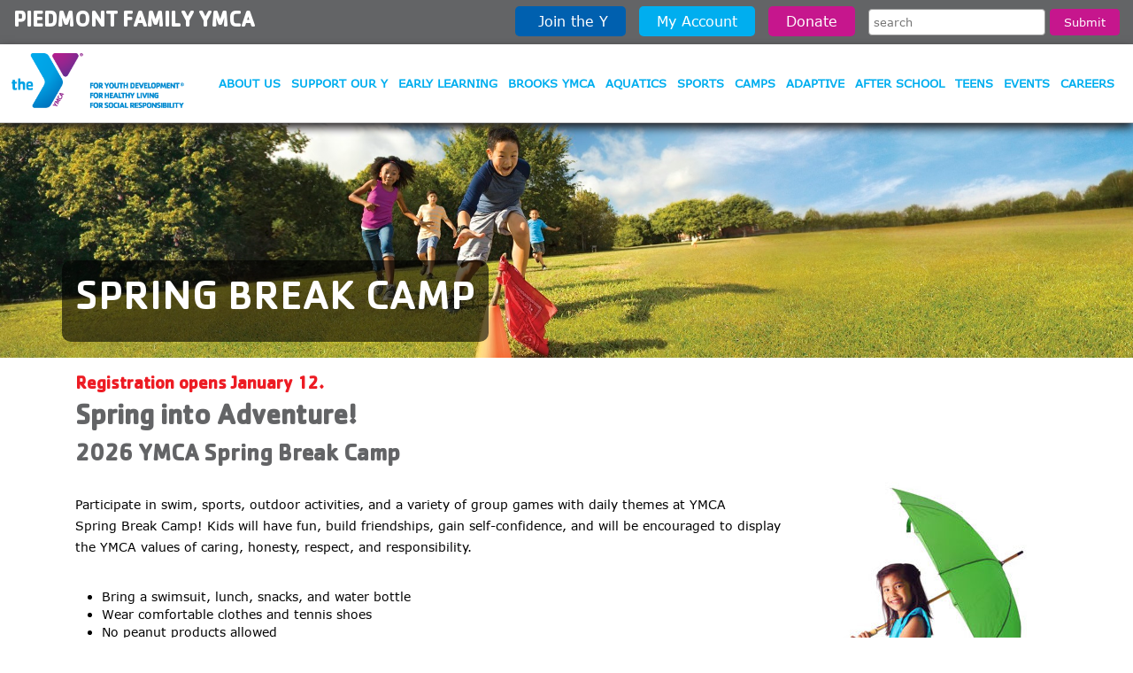

--- FILE ---
content_type: text/html; charset=utf-8
request_url: https://piedmontymca.org/spring-break-camp
body_size: 41941
content:

<!DOCTYPE html>

<html lang="en">

  <head>

    <meta http-equiv="X-UA-Compatible" content="IE=edge,chrome=1" />

    <meta charset="utf-8" />

    
    <title>Brooks Family YMCA Spring Break Camp</title>

    <meta name="description" content="Participate in swim, sports, outdoor activities, and a variety of group games with daily themes at YMCA Spring Break Camp! At camp, kids will have fun, build friendships, gain self-confidence, and will be encouraged to display the YMCA values of caring, honesty, respect, and responsibility. " />

    <meta name="keywords" content="camp, spring break camp, schools out time camp, out of school time child care, school age child care, ymca, brooks family ymca, youth development" />
    
    <style>
        #daxko_iframe {
    height: 1000px !important;
}
    </style>

        <meta name="viewport" content="width=device-width, initial-scale=1.0, maximum-scale=1.0" />

    <meta http-equiv="Content-Type" content="text/html; charset=utf-8" />

    <meta http-equiv="Content-Type" content="text/html; charset=UTF-8" />

    <meta http-equiv="X-UA-Compatible" content="IE=EDGE" />
    
    


    <link rel="preload" href="https://piedmontymca.org/library/assets/fonts/glyphicons-halflings-regular.woff2" as="font" crossorigin="anonymous">
    <link rel="preload" href="https://piedmontymca.org/library/assets/fonts/fontawesome-webfont.woff2?v=4.7.0" as="font" crossorigin="anonymous">
    
    <link rel="shortcut icon" href="https://piedmontymca.org/uploads/favicon.ico" >

    <link rel="preload" href='https://fonts.googleapis.com/css?family=Open+Sans:300italic,400italic,600italic,700italic,800italic,400,300,600,700,800' type='text/css'>

    <link rel="stylesheet" href="https://piedmontymca.org/library/assets/css/bootsnav.css">
    <link rel="stylesheet" href="https://piedmontymca.org/library/assets/css/bootstrap.min.css">

    <link rel="stylesheet" href="https://piedmontymca.org/library/assets/css/font-awesome.min.css">
    <link rel="stylesheet" href="https://piedmontymca.org/library/assets/css/style.css">
    <link rel="stylesheet" href="https://piedmontymca.org/library/assets/css/custom.css">
    <link rel="stylesheet" href="https://piedmontymca.org/library/assets/css/misc.css">

    
    
    <script src="https://piedmontymca.org/library/assets/js/vendor/modernizr-2.6.1-respond-1.1.0.min.js"></script>

    
        <!-- Google tag (gtag.js) --> <script async src="https://www.googletagmanager.com/gtag/js?id=G-FFX73KNM17"></script> <script>   window.dataLayer = window.dataLayer || [];   function gtag(){dataLayer.push(arguments);}   gtag('js', new Date());   gtag('config', 'G-FFX73KNM17'); </script>
    



<!-- Meta Pixel Code -->

<script>

!function(f,b,e,v,n,t,s)

{if(f.fbq)return;n=f.fbq=function(){n.callMethod?

n.callMethod.apply(n,arguments):n.queue.push(arguments)};

if(!f._fbq)f._fbq=n;n.push=n;n.loaded=!0;n.version='2.0';

n.queue=[];t=b.createElement(e);t.async=!0;

t.src=v;s=b.getElementsByTagName(e)[0];

s.parentNode.insertBefore(t,s)}(window, document,'script',

'https://connect.facebook.net/en_US/fbevents.js');

fbq('init', '780719034138596');

fbq('track', 'PageView');

</script>

<noscript><img height="1" width="1" style="display:none"

src="https://www.facebook.com/tr?id=780719034138596&ev=PageView&noscript=1"

/></noscript>

<!-- End Meta Pixel Code -->

<!-- Start Microsoft Clarity Code -->
<script type="text/javascript"> (function(c,l,a,r,i,t,y){ c[a]=c[a]||function(){(c[a].q=c[a].q||[]).push(arguments)}; t=l.createElement(r);t.async=1;t.src="https://www.clarity.ms/tag/"+i; y=l.getElementsByTagName(r)[0];y.parentNode.insertBefore(t,y); })(window, document, "clarity", "script", "q1irr11i26"); </script>

<!-- End Microsoft Clarity Code -->



  </head>



  <body data-spy="scroll" data-target=".navbar" data-offset="110">

 <div id="top-header">
          <div class="container-fluid">
              <div class="row">
                  <div class="col-md-12">

                      <h3 class="title pull-left"><a href="https://piedmontymca.org">Piedmont Family YMCA</a></h3>
                    <div class="home-account pull-right list-unstyled list-inline">
                  <p><a href="https://operations.daxko.com/Online/Join.aspx?cid=5062" target="_blank">&nbsp;Join the Y </a> <a href="/my-account">My Account </a> <a href="https://operations.daxko.com/online/5062/OnlineGiving/Donation.mvc" target="_blank">Donate</a></p>
                       <div class="search-box">  
                          <form name="search_form" method="GET" class="search_form" action="https://piedmontymca.org/search">
                              <input id="search" type="text" placeholder="search" name="search"  />
                              <input type="submit" value="Submit" id="search-button" class="search-icon">
                          </form>
                      </div>
                    </div>



                  </div>

               </div>
          </div>
      </div>
<header class="navpart">
<nav class="navbar navbar-default navbar-sticky bootsnav">
<div class="worry-menu">
    <div class="containerfluid">      
        <!-- Start Header Navigation -->
        <div class="navbar-header">
            <button type="button" class="navbar-toggle" data-toggle="collapse" data-target="#navbar-menu">
                <i class="fa fa-bars"></i>
            </button>
            <a class="navbar-brand logo" href="https://piedmontymca.org">
              <img src="https://piedmontymca.org/uploads/logo.png" alt="logo">
            </a>
        </div>
        <!-- End Header Navigation -->
        <!-- Collect the nav links, forms, and other content for toggling -->
        <div class="collapse navbar-collapse" id="navbar-menu">
            <ul class="nav navbar-nav navbar-right" data-in="fadeInDown" data-out="fadeOutUp">

                             <li class="dropdown"><a href="/piedmont-family-ymca-locations" class="first-dropitem" >About Us</a><a href="#" class="dropdown-toggle dropdown-icon"><i class="fa fa-caret-down dropdown-toggle dropdown-caret" data-toggle="dropdown"></i></a><ul class="dropdown-menu animated fadeOutUp"><li class=""><a href="https://piedmontymca.org/piedmont-family-ymca-locations"  >Locations</a></li><li class=""><a href="https://piedmontymca.org/mission"  >Mission</a></li><li class=""><a href="https://piedmontymca.org/strategic-plan"  >Strategic Plan</a></li><li class=""><a href="https://piedmontymca.org/staff"  >Staff</a></li><li class=""><a href="https://piedmontymca.org/program-registration"  >Program Registration</a></li><li class=""><a href="https://piedmontymca.org/financial-assistance"  >Financial Assistance</a></li><li class=""><a href="https://piedmontymca.org/privacy-policy"  >Privacy Policy</a></li><li class=""><a href="/contact"  >Contact Us</a></li><li class=""><a href="https://piedmontymca.org/mental-health-resources"  >Mental Health Resources</a></li><li class=""><a href="https://piedmontymca.org/aging-well-resources"  >Aging Well Resources</a></li></ul></li><li class="dropdown"><a href="https://piedmontymca.org/support-our-y" class="first-dropitem" >Support our Y</a><a href="#" class="dropdown-toggle dropdown-icon"><i class="fa fa-caret-down dropdown-toggle dropdown-caret" data-toggle="dropdown"></i></a><ul class="dropdown-menu animated fadeOutUp"><li class=""><a href="https://piedmontymca.org/impact"  >Impact</a></li><li class=""><a href="https://piedmontymca.org/planned-giving"  >Planned Giving</a></li><li class=""><a href="https://piedmontymca.org/2025-annual-campaign"  >2025 Annual Campaign</a></li><li class=""><a href="https://piedmontymca.org/donate"  target="_blank">Donate</a></li></ul></li><li class="dropdown"><a href="https://piedmontymca.org/early-learning-center" class="first-dropitem" >Early Learning</a><a href="#" class="dropdown-toggle dropdown-icon"><i class="fa fa-caret-down dropdown-toggle dropdown-caret" data-toggle="dropdown"></i></a><ul class="dropdown-menu animated fadeOutUp"><li class=""><a href="https://piedmontymca.org/early-learning-at-the-jefferson-school"  >ELC at Jefferson School</a></li><li class=""><a href="https://piedmontymca.org/early-learning-at-sentara-martha-jefferson"  >ELC at Sentara MJ</a></li></ul></li><li class="dropdown"><a href="/overview-hours" class="first-dropitem" >Brooks YMCA</a><a href="#" class="dropdown-toggle dropdown-icon"><i class="fa fa-caret-down dropdown-toggle dropdown-caret" data-toggle="dropdown"></i></a><ul class="dropdown-menu animated fadeOutUp"><li class=""><a href="https://piedmontymca.org/about-brooks"  >About Brooks</a></li><li class=""><a href="https://piedmontymca.org/brooks-ymca-membership"  >Membership</a></li><li class=""><a href="https://piedmontymca.org/income-based-membership"  >Income-Based Membership</a></li><li class=""><a href="https://piedmontymca.org/teen-center"  >Teen Center</a></li><li class=""><a href="https://piedmontymca.org/new-members"  >New Members</a></li><li class=""><a href="https://piedmontymca.org/basketball-court"  >Basketball Court</a></li><li class=""><a href="https://piedmontymca.org/brooks-group-exercise"  >Group Exercise</a></li><li class=""><a href="https://piedmontymca.org/brooks-personal-training"  >Personal Training</a></li><li class=""><a href="https://piedmontymca.org/small-group-training"  >Small Group Training</a></li><li class=""><a href="https://piedmontymca.org/wellness-programs"  >Wellness Programs</a></li><li class=""><a href="https://piedmontymca.org/brooks-stay-play"  >Stay & Play</a></li></ul></li><li class="dropdown"><a href="https://piedmontymca.org/aquatics" class="first-dropitem" >Aquatics</a><a href="#" class="dropdown-toggle dropdown-icon"><i class="fa fa-caret-down dropdown-toggle dropdown-caret" data-toggle="dropdown"></i></a><ul class="dropdown-menu animated fadeOutUp"><li class=""><a href="https://piedmontymca.org/swim-lessons"  >Swim Lessons</a></li><li class=""><a href="https://piedmontymca.org/brooks-aquatics"  >Brooks Aquatics</a></li><li class=""><a href="http://www.swimcyac.org/"  target="_blank">Cav Aquatics</a></li><li class=""><a href="https://www.gomotionapp.com/team/vapfy/page/masters-swimming"  target="_blank">Masters</a></li><li class=""><a href="https://piedmontymca.org/red-cross-trainings"  >Red Cross Trainings</a></li></ul></li><li class="dropdown"><a href="https://piedmontymca.org/sports" class="first-dropitem" >Sports</a><a href="#" class="dropdown-toggle dropdown-icon"><i class="fa fa-caret-down dropdown-toggle dropdown-caret" data-toggle="dropdown"></i></a><ul class="dropdown-menu animated fadeOutUp"><li class=""><a href="https://piedmontymca.org/spring-sports"  >Spring Sports</a></li><li class=""><a href="https://piedmontymca.org/sports-camps"  >Summer Sports Camps</a></li><li class=""><a href="https://piedmontymca.org/fall-sports"  >Fall Sports</a></li><li class=""><a href="https://piedmontymca.org/winter-sports"  >Winter Sports</a></li><li class=""><a href="https://piedmontymca.org/adult-sports"  >Adult Sports</a></li></ul></li><li class="dropdown"><a href="https://piedmontymca.org/summer-camps" class="first-dropitem" >Camps</a><a href="#" class="dropdown-toggle dropdown-icon"><i class="fa fa-caret-down dropdown-toggle dropdown-caret" data-toggle="dropdown"></i></a><ul class="dropdown-menu animated fadeOutUp"><li class=""><a href="https://piedmontymca.org/exploration-camp-in-cville-ages-5-9"  >Cville Exploration Camp: Ages 5-9</a></li><li class=""><a href="https://piedmontymca.org/tween-experience-cville-ages-10-12"  >Cville Tween Camp: Ages 10-12</a></li><li class=""><a href="https://piedmontymca.org/exploration-camp-greene-county-ages-5-9"  >Greene Exploration Camp: Ages 5-9</a></li><li class=""><a href="https://piedmontymca.org/tween-experience-greene-ages-10-12"  >Greene Tween Camp: Ages 10-12</a></li><li class=""><a href="https://piedmontymca.org/teen-extreme-camp-cville-ages-13-15"  >Teen Extreme Camp</a></li><li class=""><a href="https://piedmontymca.org/teen-cit-camp"  >Cville CIT Program</a></li><li class=""><a href="https://piedmontymca.org/greene-teen-cit"  >Greene CIT Program</a></li><li class=""><a href="https://piedmontymca.org/sports-camps"  >Summer Sports Camps</a></li><li class=""><a href="https://piedmontymca.org/adaptive-camps"  >Adaptive Camps</a></li><li class=""><a href="https://piedmontymca.org/summer-academy"  >Summer Academy</a></li><li class=""><a href="https://piedmontymca.org/schools-out-camp"  >Schools Out Camp</a></li></ul></li><li class="dropdown"><a href="https://piedmontymca.org/adaptive-programs" class="first-dropitem" >Adaptive</a><a href="#" class="dropdown-toggle dropdown-icon"><i class="fa fa-caret-down dropdown-toggle dropdown-caret" data-toggle="dropdown"></i></a><ul class="dropdown-menu animated fadeOutUp"><li class=""><a href="https://piedmontymca.org/about-adaptive-programs"  >About Adaptive Programs</a></li><li class=""><a href="https://piedmontymca.org/adaptive-programming"  >Adaptive Programs</a></li><li class=""><a href="https://piedmontymca.org/adaptive-camps"  >Adaptive Camps</a></li></ul></li><li class="dropdown"><a href="https://piedmontymca.org/after-school" class="first-dropitem" >After School</a><a href="#" class="dropdown-toggle dropdown-icon"><i class="fa fa-caret-down dropdown-toggle dropdown-caret" data-toggle="dropdown"></i></a><ul class="dropdown-menu animated fadeOutUp"><li class=""><a href="https://piedmontymca.org/ymca-after-school-ccs"  >YMCA After School: CCS</a></li><li class=""><a href="https://piedmontymca.org/ymca-after-school-greene"  >YMCA After School: Greene</a></li><li class=""><a href="https://piedmontymca.org/after-school-contact"  >After School Contact</a></li></ul></li><li class="dropdown"><a href="https://piedmontymca.org/teen-programs" class="first-dropitem" >Teens</a><a href="#" class="dropdown-toggle dropdown-icon"><i class="fa fa-caret-down dropdown-toggle dropdown-caret" data-toggle="dropdown"></i></a><ul class="dropdown-menu animated fadeOutUp"><li class=""><a href="https://piedmontymca.org/teen-extreme-camp-cville-ages-13-15"  >Teen Extreme Camp</a></li><li class=""><a href="https://piedmontymca.org/teen-cit-camp"  >Cville CIT Program</a></li><li class=""><a href="https://piedmontymca.org/greene-teen-cit"  >Greene CIT Program</a></li><li class=""><a href="https://piedmontymca.org/free-summer-teen-membership"  >Free Summer Teen Membership</a></li><li class=""><a href="https://piedmontymca.org/teen-leaders-club"  >Teen Leaders Club</a></li><li class=""><a href="https://piedmontymca.org/teen-center"  >Teen Center</a></li></ul></li><li class=""><a href="https://piedmontymca.org/special-events"  >Events</a></li><li class=""><a href="https://piedmontymca.org/careers"  >Careers</a></li>  

                           
            </ul>
        </div><!-- /.navbar-collapse -->
    </div>
</div>
</nav>
</header>




     
        <section class="banner">

        <img src="uploads/content_images/content_c54ba91be83e0a8c37013507ee536dc1.jpeg" alt="">
            <div class="container">
                <div class="inner-banner">
                 <div class="carousel-caption">         <h1>Spring Break Camp</h1>                        
                </div>
                </div>
            </div>
       
        </section>

                

          <div class="page-section">

           <div class="container">

              <div class="row">








                  <div class="col-md-12">

                   <div class="col-md-12">

                        
                        <!--<h1 class="center page_heading">Spring Break Camp</h1>-->

                        <h6><span style="color:#ed1c24;">Registration opens January 12.</span></h6>

<h1>Spring&nbsp;into Adventure!</h1>

<h3>2026&nbsp;YMCA&nbsp;Spring Break Camp</h3>

<p><img alt="" src="https://piedmontymca.org/uploads/editor/images/Spring_Girl_Umbrella.jpeg" style="float: right; margin: 10px;" /><br />
Participate in swim, sports, outdoor activities, and a variety of group games with daily themes at YMCA Spring&nbsp;Break Camp! Kids will have fun, build friendships, gain self-confidence, and will be encouraged to display the YMCA values of caring, honesty, respect, and responsibility.&nbsp;<br />
&nbsp;</p>

<ul>
	<li>Bring a swimsuit, lunch, snacks, and water bottle</li>
	<li>Wear comfortable clothes and tennis shoes</li>
	<li>No peanut products allowed</li>
	<li>Limited space available</li>
</ul>

<p data-olk-copy-source="MessageBody">&nbsp;</p>

<p data-olk-copy-source="MessageBody">REGISTRATION DEADLINE: March 30, 2026</p>

<p data-olk-copy-source="MessageBody">WHO: Ages 5-12</p>

<p>DATES: April 6-10&nbsp;(Monday-Friday)</p>

<p>HOURS: 7:30 am &ndash; 5:30 pm</p>

<ul>
	<li>Drop-off&nbsp;7:30am - 8:30am /&nbsp;Pick-up 4:30pm - 5:30pm</li>
</ul>

<p>LOCATION: <a href="https://maps.app.goo.gl/XirQCAFZEseQNG3R8">Brooks Family YMCA</a>&nbsp;</p>

<p>DAILY RATE: $45 for YMCA members, $55 for non-members ($5 non-refundable deposit per day - sibling discounts available)</p>

<p>YMCA Member Discount Eligibility</p>

<ul>
	<li data-end="419" data-start="214">To receive the YMCA member rate for a program, your membership must be active <strong data-end="341" data-start="331">before</strong> registering and remain active <strong data-end="403" data-start="372">through the entire duration</strong> of the program.</li>
</ul>

<p>Spring Break Camp is a part of our <a href="https://piedmontymca.org/schools-out-camp">School&#39;s Out Camp</a>. Check our single-day camps for the rest of the school year <a href="https://piedmontymca.org/schools-out-camp">here&gt;&gt;</a></p>

<hr />
<h2 dir="ltr">Payment</h2>

<p dir="ltr"><meta charset="utf-8" /></p>

<hr />
<p dir="ltr"><img alt="" src="https://piedmontymca.org/uploads/editor/images/Camp%20kid.png" style="margin: 10px; float: right;" />There will be no refunds if a child does not attend camp. There will be a $25 fee for all returned checks or charges.&nbsp;</p>

<p dir="ltr">To qualify for the YMCA Member discount on Summer Camp, please ensure your YMCA membership is active before registering for camp and continue your membership throughout the camp duration.</p>

<p dir="ltr">DSS families must inform their case manager at least two weeks before the first day of camp.</p>

<hr />
<h2 dir="ltr">REGISTRATION</h2>

<p>Spots are filled on a first-come, first-served basis so please register your child as soon as possible.</p>

<hr />
<h5 dir="ltr"><b>REGISTRATION STEP 1:</b></h5>

<p dir="ltr">Reserve your child&rsquo;s spot online here (PLEASE use your existing Daxko account unless you&#39;re brand new to the Y):</p>

<p dir="ltr"><a href="https://operations.daxko.com/Online/5062/ProgramsV2/Search.mvc?keywords=&amp;program_id=&amp;expanded=categories%2Clocations&amp;coming_soon=False&amp;category_ids=CAT394&amp;all_categories=false&amp;location_ids=B233&amp;all_locations=false&amp;date_ranges%5B0%5D.start=&amp;date_ranges%5B0%5D.end=&amp;birth_dates="><img alt="" src="https://piedmontymca.org/uploads/editor/images/register%20online%20button.jpg" /></a></p>

<p dir="ltr">If you are new to the Y, please see our&nbsp;<a href="https://piedmontymca.org/daxko-new-users">DAXKO NEW USER GUIDE &gt;</a></p>

<hr />
<h5 dir="ltr"><b>REGISTRATION STEP 2:</b></h5>

<p dir="ltr">We will contact participants who have finished step 1 in order to fill out paperwork and complete their registration in the program.</p>

<hr />
<h3>Questions?</h3>

<p data-end="172" data-start="40"><strong data-end="61" data-start="40">Program Questions</strong><br data-end="64" data-start="61" />
Contact Cassandra Barnes, Senior Director of School Age Programs:&nbsp;<a data-end="153" data-start="131" rel="noopener">youth@piedmontymca.org&nbsp;</a>or&nbsp;(434) 270-7547</p>

<p data-end="314" data-start="174"><strong data-end="210" data-start="174">Registration &amp; Billing Questions</strong><br data-end="213" data-start="210" />
Contact Virginia Murphy, Registrar of School Age Programs:&nbsp;<a data-end="297" data-start="273" rel="noopener">vmurphy@piedmontymca.org&nbsp;</a>or (434) 270-7534</p>



                       

 </div>

              	<div class="col-md-3 no-right-padding">
          <div class="side-bar">
						  </div>
    </div> 		 

</div>


            </div>


        

        </div>

     </div>

     





    
<footer>
<div class="top-footer">
    <div class="container">
        <div class="row">
         <div class="col-xs-12 col-sm-6 col-md-4">
            <div class="footer-locate">
                <h4 class="footer-title">Brooks Family YMCA</h4>
              <address>151 McIntire Park Drive<br />
Charlottesville, VA 22902<br />
<a href="tel:434-974-9622">434-974-9622</a><a href="/contact">Contact Us</a></address>

<ul class="social-icon list-inline brooks-icon">
	<li><a href="https://www.facebook.com/BrooksFamilyYMCA" target="_blank"><i aria-hidden="true" class="fa fa-facebook">&nbsp;</i></a></li>
	<li><a href="https://www.instagram.com/brooksfamilyymca/" target="_blank"><i aria-hidden="true" class="fa fa-instagram">&nbsp;</i></a></li>
	<li><a href="https://www.tiktok.com/@brooksymca" target="_blank"><img src="https://piedmontymca.org/uploads/editor/images/tiktok.png" /></a></li>
</ul>
            </div>
          </div>
          <!--<div class="col-xs-12 col-sm-6 col-md-3">
            <div class="footer-locate">
                <h4 class="footer-title"></h4>
                          </div>
          </div>-->
           <div class="col-xs-12 col-sm-6 col-md-4">
            <div class="footer-locate">
                <h4 class="footer-title">YMCA Early Learning Center</h4>
              <address>233 4th Street NW, Suite Y<br />
Charlottesville, VA 22903<br />
<a href="tel:434-202-0118">434-202-0118</a><a href="/contact">Contact Us</a></address>
            </div>
          </div>
         <div class="col-xs-12 col-sm-6 col-md-4">
						<div class="more-info">
                             <h4 class="footer-title">Piedmont Family YMCA</h4>

<ul class="social-icon list-inline">
	<li><a href="https://www.facebook.com/YMCAPiedmont" target="_blank"><i aria-hidden="true" class="fa fa-facebook">&nbsp;</i></a></li>
	<li><a href="https://www.instagram.com/ymcapiedmont/" target="_blank"><i aria-hidden="true" class="fa fa-instagram">&nbsp;</i></a></li>
	<li><a href="https://twitter.com/ymcapiedmont" target="_blank"><i aria-hidden="true" class="fa fa-twitter">&nbsp;</i></a></li>
</ul>
						<h4 class="footer-title">Newsletter</h4>
					<!-- BEGIN: Constant Contact Email List Form Button --><div align="left"><a href="https://visitor.r20.constantcontact.com/d.jsp?llr=vkud54gab&amp;p=oi&amp;m=vkud54gab&amp;sit=jxn8h9ggb&amp;f=c0daf91e-bbc3-4859-8f4f-cf7901a36050" class="button" style="background-color:#e8e8e8;border:solid 1px #5b5b5b;color:#5b5b5b;display:inline-block;padding: 8px 10px;text-shadow:none;">Subscribe</a><!-- BEGIN: Email Marketing you can trust --><div id="ctct_button_footer" align="left" style="font-family:Arial,Helvetica,sans-serif;font-size:10px;color:#999999;margin-top: 10px;">For Email Marketing you can trust.</div></div>

  
						<div id="result-newsletter"></div> 
                           
						</div>
					</div>
        </div>
    </div>
</div>
<div class="bot-footer">
    <div class="container">
        <p class="copy">Copyright &copy; 2026 Piedmont Family YMCA. All Rights Reserved.</p>
        <p class="power">Powered By <a href="http://facewebsites.com" target="_blank">Face Websites</a></p>
    </div>
</div>
</footer>





		  

<a href="#" id="scrolltoup"><i class="fa fa-chevron-up" aria-hidden="true"></i></a>	 


        		<script src="https://piedmontymca.org/library/assets/js/vendor/jquery-1.11.0.min.js"></script>
				
        <script src="https://piedmontymca.org/library/assets/js/bootstrap.min.js"></script>

        <script src="https://piedmontymca.org/library/assets/js/bootsnav.js"></script>

        

        <script src="https://piedmontymca.org/library/assets/js/additional-methods.min.js"></script>

	
    <script src="https://piedmontymca.org/library/assets/js/vendor/jquery.gmap3.min.js"></script>
	<script src="https://piedmontymca.org/library/assets/js/plugins.js"></script>
	<script src="https://piedmontymca.org/library/assets/js/jquery.validate.js"></script> 

	<script src='https://www.google.com/recaptcha/api.js'></script>

        <script type="text/javascript">

        		 $(document).ready(function() {

        		 	$(window).scroll(function(){

			            if ($(this).scrollTop() > 100) {

			                $('#scrolltoup').fadeIn();

			            } else {

			                $('#scrolltoup').fadeOut();

			            }

			        }); 

			 

			        $('#scrolltoup').click(function(){

			            $("html, body").animate({ scrollTop: 0 }, 600);

			            return false;

			        });

			      $("#newsletterForm").submit(function (){

			      	 var email_id=$('#newsletter_email_id').val();

			      		$.ajax({

		                method:'POST',

		                url:'https://piedmontymca.org/library/ajax/newsletter-subscription.php',

		                data:{email:email_id}

		              }).success(function(msg){

		               

		                if(msg!='')

		                {

		                  $('#result-newsletter').html(msg);

		                }else

		                alert(msg);



		             });

		              $('#newsletter_email_id').val('');

		              return false;

			      });

			    });



        	</script>

         

        
        
         <script>

		$(document).ready(function () {

		  if($(window).width() >= 768){	

			$('.navbar .dropdown').hover(function () {

			        $(this).find('.dropdown-menu').first().stop(true, true).slideDown(150);

			    }, function () {

			        $(this).find('.dropdown-menu').first().stop(true, true).slideUp(105)

			    });

		}

		});

		</script>



		

		<!-- Member Login Popup Start-->

		  <div class="modal fade in" id="Member_login_model" role="dialog">

		  	<form method="post" id="member_login_form">

		    <div class="modal-dialog">

		      <div class="modal-content">

		        <div class="modal-header">

		          <button type="button" class="close" data-dismiss="modal">×</button>

		          <h4 class="modal-title">Member Login</h4>

		        </div>

		        <div class="modal-body">

		          <div class="col-sm-6 form-group">

	                  <div>

	                    <input placeholder="User Name" class="form-control" name="member_username_login" id="member_username_login" type="text">

	                  </div>

	              </div>

	              <div class="col-sm-6 form-group">

	                  <div>

	                    <input placeholder="Password" class="form-control" name="member_password_login" id="member_password_login" type="Password">

	                  </div>

	              </div>

	              <div class="col-sm-12 form-group error_class" id="member_login_error">

	                  

	              </div>

              <div class="col-sm-4 form-group">

                	<input name="submit" value="Login" type="submit" class="submit-input">

              </div>

              <div class="col-sm-4 form-group">

	              <div class="col-sm-6">

	                	<a class="btn btn-default" href="javascript:" id="member_forgot_password_model_open">Forgot Password</a>

	              </div>

	              <div class="col-sm-6 text-right">

	                	<a class="btn btn-default" href="https://piedmontymca.org/renew-membership">Renew Membership</a>

	              </div>

	           </div> 

              

              

              

		        </div>

		        <div class="modal-footer">

		          <button type="button" class="btn btn-default" data-dismiss="modal">Close</button>

		        </div>

		      </div>

		      

		    </div>

		    </form>

		  </div>





		  <script type="text/javascript">

			$(function(){

					//$('#Member_login_model').modal('show');

					$('#member_login_form').validate({

			          errorElement: 'div',

			          errorClass: 'error-class',

			          focusInvalid: false,

			          ignore: [],



			          rules: {

			            member_username_login: {

			              required: true

			            },

			            member_password_login: {

			              required: true

			            }

			            

			          },

			      

			          messages: {

			           

			            

			          },

			      

			      

			          highlight: function (e) {

			            $(e).closest('.form-group').removeClass('has-info').addClass('has-error');

			          },

			      

			          success: function (e) {

			            $(e).closest('.form-group').removeClass('has-error');//.addClass('has-info');

			            $(e).remove();

			          },

			      

			          errorPlacement: function (error, element) {

			            if(element.is('input[type=checkbox]') || element.is('input[type=radio]')) {

			              var controls = element.closest('div[class*="col-"]');

			              if(controls.find(':checkbox,:radio').length > 1) controls.append(error);

			              else error.insertAfter(element.nextAll('.lbl:eq(0)').eq(0));

			            }

			            else if(element.is('.select2')) {

			              error.insertAfter(element.siblings('[class*="select2-container"]:eq(0)'));

			            }

			            else if(element.is('.chosen-select')) {

			              error.insertAfter(element.siblings('[class*="chosen-container"]:eq(0)'));

			            }

			            else error.insertAfter(element.parent());

			          },

			      



			          invalidHandler: function (form) {

			          },

			          submitHandler: function(form) {



			          		var member_username=$('#member_username_login').val();

			          		var member_password=$('#member_password_login').val();

					        $.ajax({

				                method:'POST',

				                url:'https://piedmontymca.org/library/ajax/member_operations.php',

				                data:{member_username:member_username,member_password:member_password,opt:'login'}

				              }).success(function(msg){

				               

				                if(msg!='')

				                {

				                 if(msg=='valid_member')

				                 	location.reload();

				                 else if(msg=='exipired')

				                 	window.location.href = 'https://piedmontymca.org/member-expired';

				                 else if(msg=='invalid_member')

				                 	$('#member_login_error').html("Invalid User Name and Password");

				                }else

				                {

				                	$('#member_login_error').html("Invalid User Name and Password");

				                }

				             });



					    }

			        });

				});

		</script>

		  

		<!-- Member Login Popup End-->



		<!-- Member Forget Password Popup Start-->

		  <div class="modal fade in" id="Member_forgot_password_model" role="dialog">

		  	<form method="post" id="member_forgot_password_form">

		    <div class="modal-dialog">

		      <div class="modal-content">

		        <div class="modal-header">

		          <button type="button" class="close" data-dismiss="modal">×</button>

		          <h4 class="modal-title">Forget Password</h4>

		        </div>

		        <div class="modal-body">

		          <div class="col-sm-6 form-group">

	                  <div>

	                    <input placeholder="User Name" class="form-control" name="member_username_forgot" id="member_username_forgot" type="text">

	                  </div>

	              </div>

	              

	              <div class="col-sm-12 form-group error_class" id="member_forgot_error">

	                  

	              </div>

              <div class="col-sm-4 form-group">

                	<input name="submit" value="Reset Password" type="submit" class="submit-input">

              </div>

              <div class="col-sm-4 form-group">

                	<a class="btn btn-default" href="javascript:" id="member_login_model_open">Login</a>

              </div>

              

              

		        </div>

		        <div class="modal-footer">

		          <button type="button" class="btn btn-default" data-dismiss="modal">Close</button>

		        </div>

		      </div>

		      

		    </div>

		    </form>

		  </div>



		  <script type="text/javascript">

			$(function(){



				$('#member_forgot_password_model_open').click(function(){

					$('.modal').modal('hide');

					$('#Member_forgot_password_model').modal('show');

				});

				

				$('#member_login_model_open').click(function(){

					$('.modal').modal('hide');

					$('#Member_login_model').modal('show');

				});

					$('#member_forgot_password_form').validate({

			          errorElement: 'div',

			          errorClass: 'error-class',

			          focusInvalid: false,

			          ignore: [],



			          rules: {

			            member_username_forgot: {

			              required: true

			            }

			            

			          },

			      

			          messages: {

			           

			            

			          },

			      

			      

			          highlight: function (e) {

			            $(e).closest('.form-group').removeClass('has-info').addClass('has-error');

			          },

			      

			          success: function (e) {

			            $(e).closest('.form-group').removeClass('has-error');//.addClass('has-info');

			            $(e).remove();

			          },

			      

			          errorPlacement: function (error, element) {

			            if(element.is('input[type=checkbox]') || element.is('input[type=radio]')) {

			              var controls = element.closest('div[class*="col-"]');

			              if(controls.find(':checkbox,:radio').length > 1) controls.append(error);

			              else error.insertAfter(element.nextAll('.lbl:eq(0)').eq(0));

			            }

			            else if(element.is('.select2')) {

			              error.insertAfter(element.siblings('[class*="select2-container"]:eq(0)'));

			            }

			            else if(element.is('.chosen-select')) {

			              error.insertAfter(element.siblings('[class*="chosen-container"]:eq(0)'));

			            }

			            else error.insertAfter(element.parent());

			          },

			      



			          invalidHandler: function (form) {

			          },

			          submitHandler: function(form) {



			          		var member_username=$('#member_username_forgot').val();

					        $.ajax({

				                method:'POST',

				                url:'https://piedmontymca.org/library/ajax/member_operations.php',

				                data:{member_username:member_username,opt:'forgot'}

				              }).success(function(msg){

				               

				                if(msg!='')

				                {

				                 if(msg=='mail_sent')

				                 	$('#member_forgot_error').html("Password Recovery link sent to your Registered Email");

				                 else if(msg=='exipired')

				                 	window.location.href = 'https://piedmontymca.org/member-expired';

				                 else if(msg=='invalid_member')

				                 	$('#member_forgot_error').html("Invalid User Name");

				                }else

				                {

				                	$('#member_forgot_error').html("Invalid User Name");

				                }

				             });



					    }

			        });

				});

		</script>

		  

		<!-- Member Forget Password Popup End-->

		
		
    <script type="text/javascript">

  

      $(function(){



        $('#comments').keypress(function(event) {

            if (event.keyCode == 13) {

                event.preventDefault();

            }

        });

       



      $("#refreshimg").click(function(){

        $("#captchaimage").load("https://piedmontymca.org/library/captcha/image_req.php");

        return false;

      });





        jQuery.validator.addMethod("email", function (value, element) {

          return /^\w+([\.-]?\w+)*@\w+([\.-]?\w+)*(\.\w{2,3})+$/.test(value);

        }, "Enter a valid Email address.");

        jQuery.validator.addMethod('days', function(value) {
         return $('#days:checked').size() > 0;
        }, 'Please choose at least one day');

       jQuery.validator.addMethod('understand', function(value) {
        return $('#understand:checked').size() > 0;
        }, 'I understand that 24 hrs');

            

        $('#validation-form').validate({

          errorElement: 'div',

          errorClass: 'error-class',

          focusInvalid: false,

          ignore: [],

          rules: {

            email: {         
              email:true
            },

            phone_number:{
               required: true,
              phoneUS: true
            },   

             //days: {
              //days: true
            //},

           

            understand:{
              understand:true
            },
           
          captcha: {

            required: true,

            remote: "https://piedmontymca.org/library/captcha/process.php"

          }

            

          },

      

          messages: {           
            captcha: "Invalid Captcha"         

          },

      

      

          highlight: function (e) {

            $(e).closest('.form-group').removeClass('has-info').addClass('has-error');


          },

      

          success: function (e) {

            $(e).closest('.form-group').removeClass('has-error');//.addClass('has-info');

            $(e).remove();

          },

      

           errorPlacement: function (error, element) {
            if(element.is('.select2')) {
              error.insertAfter(element.siblings('[class*="select2-container"]:eq(0)'));
            }
            else if(element.is('.chosen-select')) {
              error.insertAfter(element.siblings('[class*="chosen-container"]:eq(0)'));
            }
            else error.insertAfter(element.parent());
          },

      



          invalidHandler: function (form) {

          }

        });

       }); 

    </script>

    

 <script type="text/javascript">
      $(function(){
   
      $("#refreshimg").click(function(){
        $("#captchaimage").load("https://piedmontymca.org/library/captcha/image_req.php");
        return false;
      });


        jQuery.validator.addMethod("email", function (value, element) {
          return /^\w+([\.-]?\w+)*@\w+([\.-]?\w+)*(\.\w{2,3})+$/.test(value);
        }, "Enter a valid Email address.");

            
        $('#validation-virtual-form').validate({
          errorElement: 'div',
          errorClass: 'error-class',
          focusInvalid: false,
          ignore: [],

          rules: {

            first_name: {
              required: true
            },
            last_name: {
              required: true
            },
            email: {
              required: true,
              email:true,
             
            },
            
          captcha: {
            required: true,
            remote: "https://piedmontymca.org/library/captcha/process.php"
          }
            
          },
      
          messages: {

             email: {
                remote:'Email Existed'
            },
            captcha: "Invalid Captcha"
            
          },
      
      
          highlight: function (e) {
            $(e).closest('.form-group').removeClass('has-info').addClass('has-error');
          },
      
          success: function (e) {
            $(e).closest('.form-group').removeClass('has-error');//.addClass('has-info');
            $(e).remove();
          },
      
          errorPlacement: function (error, element) {
            if(element.is('input[type=checkbox]') || element.is('input[type=radio]')) {
              var controls = element.closest('div[class*="col-"]');
              if(controls.find(':checkbox,:radio').length > 1) controls.append(error);
              else error.insertAfter(element.nextAll('.lbl:eq(0)').eq(0));
            }
            else if(element.is('.select2')) {
              error.insertAfter(element.siblings('[class*="select2-container"]:eq(0)'));
            }
            else if(element.is('.chosen-select')) {
              error.insertAfter(element.siblings('[class*="chosen-container"]:eq(0)'));
            }
            else error.insertAfter(element.parent());
          },
          showErrors: function (errorMap, errorList) {

              // summary of number of errors on form
              //var msg = "<h3>Your form contains " + this.numberOfInvalids() + " errors </h3>";
              var msg ='<h4 class="error-class">There are some errors, Please correct all highlighted errors and try again</h4>';
              // loop through the errorMap to display the name of the field and the error
              /*$.each(errorMap, function(key, value) {
                if(key!='name_verify')
                  msg += key.replace('_',' ') + ": " + value + "<br/>";
              });*/

              // place error text inside box
              $(".errormessages").html(msg);

              // also show default labels from errorPlacement callback
              this.defaultShowErrors(); 

              // toggle the error summary box
              if (this.numberOfInvalids() > 0) {
                  $(".errormessages").show();
              } else {
                  $(".errormessages").hide();
              }

          }, // end showErrors callback
      

          invalidHandler: function (form) {
          }
        });
       }); 
    </script>












  </body>

</html>



--- FILE ---
content_type: text/css
request_url: https://piedmontymca.org/library/assets/css/style.css
body_size: 37748
content:
body{font-family:Verdana}.red{color:red}a{text-decoration:none;color:#c6168d}iframe,img{max-width:100%}a:hover{text-decoration:none;color:#c6168d}.blue{color:#09f}.green{color:#0a0}input[type=checkbox],input[type=radio]{width:auto}p{color:#666;font-family:Verdana;font-size:14px;line-height:22px}.heading-section{text-align:center;padding:40px 0 0}.heading-section h2{font-family:cachet-book-webfont;font-size:20px;color:#333;font-weight:700;text-transform:uppercase}.error_class{color:red}.product-image-div{margin-top:20px}*,:after,:before{-moz-box-sizing:border-box;-webkit-box-sizing:border-box;box-sizing:border-box}.space30{margin-bottom:30px}.space50{margin-bottom:50px}#top-header{background-color:#c6168d;color:#fff}.billing-info{float:left;width:100%}.home-account a{display:inline-block;padding:0 10px;font-size:13px;font-family:cachet-book-webfont;border-right:1px solid #fff}.cart-info{text-align:right;padding:8px 0;font-size:13px;font-family:cachet-book-webfont;margin-top:5px}.logo{display:table;padding:10px}.logo>h1{border:3px solid #c6168d;color:#c6168d;padding:5px 25px}.search-box{text-align:right;margin:10px 0;position:relative}.search-icon{padding:0}.search-box input#s{padding:4px 10px;height:34px;line-height:34px;outline:0;border:1px solid #ddd}#heading{background-image:url(images/bg-image.jpg);height:140px}#heading h2{font-size:36px;font-weight:700;color:#fff;text-transform:uppercase}#heading span{color:#fff;text-transform:uppercase}.heading-content{text-align:center;margin-top:35px}.timeline-thumb{position:relative;text-align:center;border-bottom:3px solid #dbdbdb}.timeline-thumb:hover{border-color:#c6168d}.timeline-thumb .thumb img{width:100%;overflow:hidden}.timeline-thumb .overlay{background-color:rgba(0,0,0,.7);width:100%;height:100%;position:absolute;top:0;left:0;visibility:hidden;opacity:0}.timeline-thumb:hover .overlay{visibility:visible;overflow:hidden;opacity:1;cursor:pointer}.timeline-caption h4{padding-top:80px;font-family:cachet-book-webfont;font-size:16px;text-transform:uppercase;font-weight:700;color:#fff;margin:0 0 3px}.timeline-caption p{font-family:cachet-book-webfont;font-size:14px;font-weight:300;color:#c6168d}.team-thumb{position:relative;text-align:center}.team-thumb .author img{width:100%}.team-thumb .overlay{background-color:rgba(0,0,0,.7);position:absolute;width:100%;height:100%;top:0;left:0;visibility:hidden;opacity:0}.team-thumb:hover .overlay{visibility:visible;opacity:1;cursor:pointer}.author-caption ul{padding:0;margin:0}.author-caption li{list-style:none;display:inline-block;margin-top:40%}.author-caption a{display:inline-block;background-color:rgba(250,250,250,.4);width:34px;height:34px;line-height:34px;color:#fff}.author-caption a:hover{background-color:#c6168d;color:#fff}.author-details{margin-top:15px;text-align:center}.author-details h2{display:block;margin-bottom:0;font-size:16px;font-weight:700;color:#333;text-transform:uppercase}.author-details span{color:#c6168d;text-transform:uppercase}#product-heading{text-align:center;padding:100px 0 30px}#product-heading h2{font-family:cachet-book-webfont;font-size:20px;color:#333;font-weight:700;text-transform:uppercase}#Container{margin-top:80px}#Container .mix{display:none}.portfolio-wrapper{overflow:hidden;padding-top:20px}#filters{text-align:center}#filters ul{margin:0;padding:0}#filters li{cursor:pointer;list-style:none;display:inline-block}#filters span{text-transform:uppercase;font-family:cachet-book-webfont;font-size:14px;font-weight:300;color:#444;padding-left:15px}#filters span:hover{color:#c6168d;transition:all .3s ease-in}.label-text a{color:#333}.label-text a:hover{color:#c6168d}.label-text h3{margin:10px 0 2px;font-size:16px;font-weight:700;color:#333;text-transform:uppercase}.label-text span{color:#777;text-transform:uppercase;font-family:cachet-book-webfont;font-weight:300;display:block;color:#c6168d}.portfolio-thumb img{width:100%}.portfolio-thumb{position:relative}.hover-iner{position:relative;width:100%;height:100%}.hover-iner a{position:absolute;top:35%;left:43%;margin-left:-18px;margin-top:-18px;background-color:rgba(0,0,0,.1);border:1px solid #c6168d;width:80px;height:80px;line-height:80px;color:#fff;text-align:center}.hover-iner img{width:auto}.hover-iner span{position:absolute;text-transform:uppercase;color:#fff;margin-top:190px;text-align:center;font-size:13px;width:100%;color:#c6168d;font-weight:300}.hover{position:absolute;width:100%;height:100%;top:0;left:0;visibility:hidden;opacity:0;background-color:rgba(0,0,0,.7)}.portfolio-wrapper:hover .portfolio-thumb .hover{visibility:visible;opacity:1;transition:all .3s ease-in}.pagination{margin-top:60px}.pagination ul{padding:0;margin:0}.pagination li{list-style:none;display:inline-block}.pagination a{background-color:#444;padding:10px 15px;font-size:14px;font-weight:600;color:#fff;display:block;text-align:center}.pagination a:hover{background-color:#c6168d}.image-post{overflow:hidden}.product-title h3{font-size:16px;font-weight:700;color:#333;display:inline-block;margin-right:20px;padding-right:20px}.product-title span{display:inline-block;font-size:13px;color:#c6168d}.product-content a{font-weight:700;font-size:13px}.product-content p{margin-top:5px;padding-bottom:15px}.comment-section h4{margin-top:30px;font-size:16px;color:#666;font-weight:700;text-transform:uppercase}.all-comments{margin-top:40px;margin-bottom:40px}.comments{margin-top:30px}.author-thumb{float:left;margin-right:30px}.comment-body{background-color:#f3f3f3;padding:20px;overflow:hidden;position:relative}.comment-body h6{font-size:16px;font-weight:700;color:#333;text-transform:uppercase;margin-bottom:5px;margin-top:0}.comment-body span{font-size:14px;color:#c6168d}.comment-body p{margin-top:20px}.comment-body a{text-transform:uppercase;font-size:14px;color:#fff;background-color:#c6168d;width:80px;height:30px;line-height:30px;text-align:center;display:inline-block;position:absolute;top:20px;right:20px}.replyed-form{margin-left:130px}.leave-comment h4{margin-top:30px;padding-bottom:10px;font-size:16px;color:#666;font-weight:700;text-transform:uppercase}input,textarea{padding:10px;border:1px solid #999;width:100%;font-size:13px;font-style:italic;font-weight:300;color:#aaa;outline:0}textarea{height:90px;max-height:180px;max-width:770px;line-height:18px;width:100%}.form label{margin-left:10px;color:#999}.send button{width:90px;color:#fff;cursor:pointer;height:35px;line-height:30px;text-align:center;background-color:#c6168d;font-family:cachet-book-webfont;font-size:16px;font-style:normal;font-weight:600;text-transform:uppercase;border:0;outline:0}.leave input{width:90px;cursor:pointer;height:35px;line-height:30px;text-align:center;background-color:#c6168d;color:#fff;font-family:cachet-book-webfont;font-size:16px;font-style:normal;font-weight:600;text-transform:uppercase;border:0}.tour-place{width:100%;float:left;box-shadow:1px 1px 10px 0 #999;padding:0 15px 15px;margin-bottom:20px;border-radius:4px;text-align:justify}.message-form input{margin-top:0}.message-form textarea{padding-bottom:20px}.send{margin-top:20px}.info p{padding-bottom:20px}.info ul{margin:0;padding:0}.info li{list-style:none;margin:10px 0;font-family:cachet-book-webfont;font-size:13px;color:#666}.info i{color:#c6168d;margin-right:10px;font-size:18px}.archives-list img{margin-bottom:10px;width:100%}.events img{width:100%}.news-letters{margin:15px 0}.side-bar h4{font-size:16px;font-weight:100;color:#fff;text-transform:uppercase;background-color:#c6168d;margin-top:0;padding:9px 15px}.side-bar-content{width:100%;float:left;background-color:#fff;padding-bottom:15px}.side-bar-container{width:100%;float:left}.side-bar-last{width:100%;float:left}.archives-list ul{margin-top:25px!important;padding-bottom:30px!important;margin:0;padding:0}.alignright{float:right}.archives-list li{list-style:none;margin:10px 0}.archives-list i{font-size:16px;margin-right:5px;color:#c6168d}.archives-list a{text-transform:uppercase;color:#666;font-size:13px}.archives-list a:hover{color:#c6168d}.recent-post{overflow:hidden;margin-bottom:20px}.recent-post-thumb{float:left;margin-right:20px!important;width:70px;height:70px}.recent-post-info{overflow:hidden}.recent-post-info h6{font-family:cachet-book-webfont;font-size:14px;font-weight:700;text-transform:uppercase;margin-top:0}.posts{margin-top:30px;margin-bottom:30px}.recent-post-info a{color:#333}.recent-post-info a:hover{color:#c6168d}.recent-post-info span{font-family:cachet-book-webfont;font-size:13px;color:#c6168d}.flickr-images{margin-top:20px}.flickr-images img{margin-top:20px;overflow:hidden!important;width:68px}.flickr-images img:hover{border:3px solid #c6168d;transition:all .1s ease-in;cursor:pointer}.no-right-padding{padding-right:0}.carousel-control.left,.carousel-control.right{background-image:inherit}.carousel-caption{top:36%;left:0;right:0;margin:0 auto;width:600px;background-color:rgba(0,0,0,.26);bottom:inherit;padding:0;z-index:8}.carousel-inner>.item img{width:100%}.carousel-caption h1{color:#c6168d;font-size:48px;font-weight:500;text-shadow:1px 1px #777;text-transform:uppercase}.carousel-caption p{font-size:20px;color:#fff;font-weight:300;margin:0}.carousel-caption a{background-color:#c6168d;color:#fff;display:inline-block;font-size:18px;font-weight:600;height:40px;line-height:40px;margin:20px 0;text-align:center;text-decoration:none;text-transform:uppercase;width:200px}.service-item{text-align:center}.icon i{border-radius:50%;border:20px solid #c6168d;color:#c6168d;font-size:28px;line-height:80px;width:120px;height:120px}.service-item h4{font-family:cachet-book-webfont;font-size:16px;font-weight:700;color:#333;text-transform:uppercase;margin-top:25px}.blog-post{position:relative;margin-bottom:30px}.blog-thumb{overflow:hidden;position:relative}.blog-thumb img{width:100%}.blog-content{position:absolute;bottom:0;left:0;width:100%;background-color:rgba(0,0,0,.7);color:#fff;padding:15px}.content-show a{font-family:cachet-book-webfont;font-size:16px;font-weight:700;color:#fff;text-transform:uppercase}.content-show span{color:#c6168d}.content-hide{margin-top:15px;display:none}.content-hide p{color:#fff}.testimonails-content p{text-align:center;font-size:15px;color:#333;font-style:italic}.testimonails-content h6{font-size:16px;font-weight:300;text-align:center;margin-top:30px;font-style:italic}footer{background-color:#f3f3f3;border-top:4px solid #c6168d}.social-bottom{margin-top:40px;padding-bottom:40px}.social-bottom span{font-family:cachet-book-webfont;font-size:22px;font-weight:600;color:#333;text-transform:uppercase;float:left;margin-right:26px}.social-bottom ul{margin:0;padding:0}.social-bottom li{list-style:none;display:inline-block}.social-bottom a{background-color:#fff;font-size:18px;width:36px;height:36px;line-height:36px;text-align:center;color:#bbb}.social-bottom a:hover{background-color:#c6168d;color:#fff}.facebook i{padding-right:10px!important}.social li i{color:#c6168d;padding:5px}.subscribe-form{margin-top:40px;padding-bottom:40px}.subscribe-form span{font-family:cachet-book-webfont;font-size:22px;font-weight:600;color:#333;text-transform:uppercase;float:left;margin-right:26px}.subscribeForm{position:relative;display:inline-block}.subscribe-form input[type=submit]{border-style:none;border-color:inherit;border-width:0;position:absolute;right:0;top:0;width:34px;height:34px;background:url(images/subscribe-icon.png) no-repeat center;color:transparent;content:'';margin-top:0}.subscribe-form input#subscribe{padding:4px 10px;line-height:34px;height:34px;max-width:280px;width:280px;margin-top:0;outline:0;border-color:#f3f3f3}.footer-title{font-family:cachet-book-webfont;font-size:16px;font-weight:700;color:#fff;text-transform:uppercase;padding-bottom:10px;border-bottom:1px solid #2b2b2b}.shop-list ul{margin:0;padding:0}.shop-list li{list-style:none;margin:10px 0}.shop-list i{font-size:16px;margin-right:5px;color:#c6168d}.shop-list a{text-transform:uppercase;color:#fff;font-size:13px}.shop-list a:hover{color:#c6168d}.recent-post{overflow:hidden;margin-bottom:20px}.recent-post-thumb{float:left;margin-right:10px;width:70px;height:70px}.recent-post-info{overflow:hidden}.recent-post-info h6{font-family:cachet-book-webfont;font-size:14px;font-weight:700;text-transform:uppercase;margin-top:0}.recent-post-info a{color:#333}.recent-post-info a:hover{color:#c6168d}.recent-post-info span{font-family:cachet-book-webfont;font-size:13px;color:#c6168d}.more-info p{padding-bottom:20px}.more-info ul{margin:0;padding:0}.more-info li{list-style:none;margin:10px 0;font-family:cachet-book-webfont;font-size:13px;color:#fff}.more-info i{color:#c6168d;margin-right:10px;font-size:18px}.more-info a{color:#fff}.bottom-footer{text-align:left;padding:30px 0 15px}.panel-heading h3{font-size:28px;color:#c6168d;font-weight:600}.checkbox{font-size:24px;color:#000}.checkbox input[type=checkbox],.checkbox-inline input[type=checkbox],.radio input[type=radio],.radio-inline input[type=radio]{float:inherit}input[type=checkbox],input[type=radio]{margin:4px 7px}.checkbox label,.radio label{font-weight:700;color:#c6168d;text-transform:capitalize}input[type=checkbox]{width:16px;height:16px}.form-area{background:rgba(204,204,204,.68)}.panel-default{margin:20px 0}.register-lable{padding-top:7px}.preview-part{margin:20px 0}.table-responsive h1{font-size:30px;color:#c6168d}.preview-buttons{text-align:right;margin-right:180px}.credit-card-box .panel-title{display:inline;font-weight:700;font-size:24px}.credit-card-box .form-control.error{border-color:red;outline:0;box-shadow:inset 0 1px 1px rgba(0,0,0,.075),0 0 8px rgba(255,0,0,.6)}.credit-card-box label.error{font-weight:700;color:red;padding:2px 8px;margin-top:2px}.credit-card-box .payment-errors{font-weight:700;color:red;padding:2px 8px;margin-top:2px}.credit-card-box label{display:block;margin-top:6px}.credit-card-box .display-table{display:table}.credit-card-box .display-tr{display:table-row}.credit-card-box .display-td{display:table-cell;vertical-align:middle;width:100%}.credit-card-box .panel-heading img{min-width:180px}.card-part{width:100%}.payment-error{background-color:#fff;text-align:center;margin:0 auto;width:100%;margin:40px 0}.payment-error h1{color:#c00;font-size:28px;font-weight:700;margin-top:10px}.payment-error p{color:#000;font-size:16px}.payment-success{padding:20px}.payment-success h1{color:#22c15a}.success-button{background-color:#22c15a;border-color:#22c15a}.register-success h1{color:#1abc9c}.register-button{background-color:#1abc9c;border-color:#1abc9c}.golden-part{margin:10px 0 20px}.breadcrumb>li+li:before{content:"|"}.golden h3>a{color:#c6168d;text-transform:capitalize}.breadcrumb{background-color:inherit;border-radius:none;list-style:outside none none;margin-bottom:10px;padding:inherit}.golden ul li>a{color:#428bca}.golden img{margin:5px 0 15px}.shoping-part{margin:40px 0}.categories{text-transform:uppercase;padding:15px;background-color:#242424;color:#fff}.blogShort{border-bottom:1px solid #ddd}.add{background:#333;padding:10%;height:300px}.nav-sidebar{width:100%;border-right:1px solid #ddd}.nav-sidebar a{color:#333;-webkit-transition:all 80ms linear;-moz-transition:all 80ms linear;-o-transition:all 80ms linear;transition:all 80ms linear}.nav-sidebar .active a{cursor:default;background-color:inherit;color:#c6168d}.nav-sidebar .active a:hover{background-color:inherit}.nav-sidebar .text-overflow .media-body,.nav-sidebar .text-overflow a{white-space:nowrap;overflow:hidden;-o-text-overflow:ellipsis;text-overflow:ellipsis}.nav>li>a{color:#c6168d}.btn-blog{color:#fff;background-color:#e50000;border-color:#e50000;border-radius:0;margin-bottom:10px}.btn-blog.active,.btn-blog:active,.btn-blog:focus,.btn-blog:hover,.open .dropdown-toggle.btn-blog{color:#fff;background-color:#0b56a8;border-color:#0b56a8}.payment-date{margin-right:10px;width:90px}article h2{color:#333}h2{color:#0b56a8}.margin10{margin-bottom:10px;margin-right:10px}.container .text-style{text-align:justify;line-height:23px;font-size:16px}.form-group{width:100%;float:left}#update_my_account,#update_my_address,#update_my_password{width:100%;float:left;margin-top:20px}.sub-tab{font-size:16px;line-height:1.9;list-style-type:none;padding-left:8px}.sub_tab_list{padding:5px;font-size:9px;vertical-align:middle;color:#242424}.sub-tab a{color:#242424}.tab-pane h2{font-size:20px;padding:10px;background-color:#c6168d;color:#fff;margin:0}.left-part{width:260px;float:left;padding:0;margin-right:20px}.tab-content{width:100%;float:left}.product-list-item{text-align:center}.product-list-item img{margin-bottom:10px}.product-list-image{height:300px;display:flex;align-items:center;margin:20px 0}.nav-sidebar .parent-li a{padding:12px 0}.product-list-item span a{padding:4px 10px;margin:0;text-align:center;background:#403e32;color:#fff;text-transform:lowercase;-webkit-border-radius:4px;-moz-border-radius:4px;-o-border-radius:4px;border-radius:4px;font-size:14px}.parent-li-check{float:left;position:relative;top:10px;z-index:10}.child-li-check{position:relative;top:3px}.nav>li>a:focus,.nav>li>a:hover{background-color:inherit}#top-header a{color:#fff}.home-account{text-align:right;padding:10px}#menu{margin:0;background:#242424}.nav.navbar-nav{display:table;margin:0 auto;float:none}.navbar-inverse .navbar-nav>li>a{color:#fff!important;margin:0 10px}.navbar-inverse .navbar-nav>li::before{color:#fff;content:"|";float:left;left:0;position:absolute;top:15px}.navbar-inverse .navbar-nav>li:first-child::before{content:none}#single-blog{margin:50px 0}.page-section h1:first-child{margin-top:5px}.page-section>.container{margin-bottom:10px;margin-top:10px}.tour-name{padding-top:8px}.post-heading{text-align:center;margin-top:0;margin-bottom:20px;color:#484d55;line-height:initial;font-size:30px}.post-caption{text-align:center;margin-top:0;margin-bottom:20px;color:#b1b4bd;line-height:initial;font-size:16px}.post-small h4{padding-bottom:15px}.post-small p{padding-top:25px}.post-small a{background-color:#c6168d;color:#fff;display:inline-block;font-size:14px;height:35px;line-height:35px;text-align:center;text-transform:uppercase;top:20px;width:90px;border-radius:3px}.main-footer{background:#1c1c1c;padding:40px 0}.main-footer ul{margin-top:25px}.social{list-style:outside none none;padding:0}.social a,.social p{color:#fff}.social li span{background:#555 none repeat scroll 0 0;margin-right:15px;transition:all .2s ease 0}.social li span i{color:#c6168d;height:25px;padding:3px;text-align:center;width:25px;font-size:13px}.input-group-btn .btn{background:#c6168d none repeat scroll 0 0;border:1px solid #c6168d;font-size:15px}.col-md-6.power{text-align:right}.col-md-6.copy{padding:0}.modal-header{background:#fff;border-top-left-radius:5px;border-top-right-radius:5px;color:#c6168d}.modal-header h4{font-size:20px;font-weight:700;text-transform:capitalize}.close{color:aa3d37!important;opacity:.5;line-height:1.5}#product-post{margin-bottom:50px}.contact_google_map iframe{height:200px!important}.contact_heading_title{display:block;margin:10px 0}.contact_heading_title h3{color:#3b3b3b;display:inline-block;letter-spacing:1px;line-height:40px;margin-top:0;padding-bottom:10px}.contact_cotact_form_div p{color:#555;font-family:Verdana;font-size:14px;line-height:25px;margin-top:5px}.contact_contact_form_fields{border-right:1px solid #e5e5e5;padding-bottom:30px;padding-right:60px;padding-top:15px;padding-left:30px}.contact_form_group{margin-bottom:20px}.contact_con_input_control{display:block;font-size:14px;height:35px;line-height:1.42857;padding:6px 12px;transition:border-color .15s ease-in-out 0s,box-shadow .15s ease-in-out 0;vertical-align:middle;width:100%}.contact_con_input_control{background-color:#fff;border:1px solid #c5c5c5;box-shadow:0 1px 1px rgba(0,0,0,.075) inset;color:#555}.contact_con_textarea_control{background-color:#fff;border:1px solid #c5c5c5;box-shadow:0 1px 1px rgba(0,0,0,.075) inset;color:#555}#contact_send_button,.contact_send_button{background:#c6168d;border:none;color:#fff;cursor:pointer;display:inline-block;font-family:cachet-book-webfont;font-size:14px;font-weight:500;line-height:1.42857;margin-bottom:0;padding:6px 12px;text-align:center;transition:all .5s ease 0;vertical-align:middle;white-space:nowrap;font-style:normal;border-radius:4px}.contact_contact_info{padding-bottom:30px;padding-top:15px}.contact_contact_info ul{list-style:outside none none;margin:0;padding:0}.contact_contact_info li{border-bottom:1px solid #e5e5e5;margin-bottom:10px;padding:15px 0 15px 80px;position:relative}.contact_contact_info li .fa{font-size:32px;height:50px;left:0;line-height:50px;margin-top:-20px;position:absolute;text-align:center;top:50%;width:50px;color:#c6168d}.contact_contact_info li .text{font-size:16px;line-height:25px;color:#999}.contact_contact_info li .desc{font-size:16px;font-weight:700;color:#333}.contact_send_button:hover{background:#c6168d;color:#fff}.contact_form_group small{color:#c6168d;padding:3px}.alink1{clear:both;display:inline-block!important;float:none;width:100%}.captcha-img{margin:10px 0}.blog-post-details-item{background:#f4f4f4 none repeat scroll 0 0;float:left;font-size:12px;margin:0 10px 0 0;padding:3px 10px}.margin-top-15{margin-top:15px}.margin-bottom-20{margin-bottom:20px}.blog-post{margin-bottom:20px}.blog-item-header a{color:#666;font-weight:400!important}.content-block>.btn-primary{background-color:#c6168d;border:1px solid #cf655f;padding:4px 10px}.btn-primary:hover{background-color:#cf655f;border:1px solid #c6168d}.pagination>li>a,.pagination>li>span{color:#c6168d;font-size:14px}.pagination>.active>a,.pagination>.active>a:focus,.pagination>.active>a:hover,.pagination>.active>span,.pagination>.active>span:focus,.pagination>.active>span:hover{background:#c6168d;border:#cf655f}.volunteer-form label{font-size:12px;font-weight:400}.form-row-title{font-weight:700}.volunteer-form .btn-lg{margin:10px 0;line-height:1}.volunteer-form .verification{padding:0!important}.submit-row{clear:both;display:table}.volunteer-form .btn-info{background-color:#c6168d!important;border:#cf6761!important}.has-error input{border-width:2px}.validation.text-danger:after{content:'Validation failed'}.validation.text-success:after{content:'Validation passed'}.testimonials-part{padding:20px 0;box-shadow:0 2px 50px -22px rgba(50,50,50,.75) inset;background-color:rgba(153,153,153,.14)}*,::after,::before{box-sizing:border-box}::after,::before{box-sizing:border-box}*,::after,::before{box-sizing:border-box}::after,::before{box-sizing:border-box}.close{line-height:1.5;opacity:.5}.close,button.close{background-color:#c6168d;border-radius:50%;color:#fff;cursor:pointer;font-size:20px;height:30px;line-height:1;padding:5px;position:absolute;right:-15px;text-align:center;text-shadow:inherit;top:-15px;width:30px;z-index:1;opacity:inherit}.close:focus,.close:hover{color:#fff;cursor:pointer;opacity:inherit;text-decoration:none}.modal-footer{padding:8px 15px;clear:both}.submit-input{background-color:#3276b1;border-color:#3276b1;font-weight:500;color:#fff;font-style:normal;padding:6px 12px;font-size:14px;font-size:14px;border-radius:4px}.btn-group-lg>.btn,.btn-lg{width:130px}.modal-open{overflow:inherit}.form-input{width:130px;display:inline-block;margin-left:12px}.zoom-section{clear:both;margin-top:20px}.zoom-small-image{border:4px solid #ccc;float:left;margin-bottom:20px}.zoom-tiny-image{border:1px solid #ccc;margin:0;width:80px;position:relative;z-index:9999}.zoom-tiny-image:hover{border:1px solid #c00}.product-view{margin-top:20px}.vision{padding-left:0;padding-right:0}.detail-info{margin-top:20px}.product-line{border-color:#d2d2d2;margin-top:0}.btn-left{margin-right:5px!important;background-color:#fff!important;border-color:#dadad9!important;color:#1c1c1c!important}.btn-right{margin-left:5px!important;background-color:#fff!important;border-color:#dadad9!important;color:#1c1c1c!important}td>.input-group{width:70%}.add-cart{height:33px;float:left;padding:0 10px;margin:0;border:1px solid #ff5c0e;font-size:12px;font-weight:700;color:#fff;text-align:center!important;line-height:28px;cursor:pointer;background-color:#c6168d}.add-cart:hover{color:#000}.size-selection{width:70%;height:26px}.product-description h3{color:#c6168d;text-transform:uppercase}.cart-detail-info{margin:15px 0}.cart-detail-info h4,.cradit-card-info h4{padding-left:10px;color:#c6168d}.cart-porduct{width:100%;float:left;border-top:1px solid #dadad9;border-bottom:1px solid #dadad9}.cart-porduct img{border:1px solid #dadad9;margin:15px 0}.cart-detail-info>.table{width:50%}.glyphicon-minus,.glyphicon-plus{font-size:12px}.close-cart{position:absolute;right:10px;top:10px;font-size:16px;cursor:pointer;padding:5px}.totel-detail{padding:15px 0;border-bottom:2px solid #1c1c1c;width:100%;float:left}.totel-detail .table{width:10%;float:left;margin:0}.checkout,.continue-shopping,.payment-submit,.update-cart{font-size:12px;border-radius:0;background-color:#1c1c1c;border-color:#1c1c1c;color:#fff;font-weight:700;margin-top:3px}.btn-default.active,.btn-default:active,.btn-default:focus,.btn-default:hover,.open .dropdown-toggle.btn-default{color:#fff;background-color:#c6168d;border-color:#adadad}.checkout-continue{padding:15px 0;width:100%;float:left;border-top:2px solid #1c1c1c}.checkout,.update-cart{float:right}.continue-shopping:hover{color:#fff;background-color:#3276b1;border-color:#285e8e}.input-group .form-control{font-style:normal}.cart-login>.panel-body,.paypal-part{border-top:1px solid #ccc}.cart-login h4{text-transform:uppercase}.cart-forget{display:block;padding-bottom:10px}.cart-forget a{color:#428bca}.checkout-continue .checkbox{font-size:12px}.checkout-continue .checkbox input[type=checkbox]{width:auto;height:auto;vertical-align:middle}.delivery-address h4{text-transform:uppercase;color:#c6168d}.cart-shipping{margin:20px 0;width:100%;float:left;font-size:16px}.cart-shipping>.table thead{border-bottom:1px solid #dadad9}.cart-shipping>.table thead th{border-right:1px solid #dadad9;text-align:center}.cart-shipping>.table>tbody tr{border-bottom:1px solid #dadad9;text-align:center}.cart-shipping>.table>tbody td{border-right:1px solid #dadad9}.cart-shipping h4{font-size:14px;color:#c6168d}.payment-detail .table,.shipping-detail .table{width:41%;float:right;margin:10px 0;font-weight:700}.paypal-part{list-style-type:none;padding-top:15px}.paypal-part li{display:inline-block}.payment-detail>.table tbody tr th{text-align:right}.billing-info h4{text-align:center;background-color:#9c9a9a;padding:10px;font-size:20px;color:#fff;width:100%;float:left}.billing-info ul{list-style-image:url(../images/list.png)}.billing-info ul li{line-height:2.1;width:100%;float:left}.print{padding:10px;text-align:center;background-color:#9c9a9a;float:right;color:#fff;font-size:16px;border-radius:10px}.order-no{float:right}.print a{color:#fff}.order-no ul li span{color:#c6168d}.order-no ul{font-size:17px;list-style-type:none;font-weight:700;padding-left:15px;margin-top:8px}.invoice-details h3{float:left;margin-top:2px;color:#c6168d}.invoice-details{float:left;margin:15px 0}.invoce-form{width:300px;float:left;margin:0 15px}.color-w{color:#fff}.review{padding:80px 20px;margin-top:30px}.heading-group{background-image:url(../images/slide1.jpg);background-position:center top;background-size:cover;background-attachment:fixed;text-align:center}.review h2{font-size:36px;text-transform:uppercase;margin-bottom:30px;color:#fff}.review-part p{max-width:600px;margin:0 auto;margin-bottom:20px;color:#fff}.review img{border:5px solid #fff}.content-block{margin:15px 0;background-color:#fff;padding:10px;border:1px solid #ddd}.aligncenter{display:block;margin:0 auto}#result-newsletter{color:#cf655f;font-size:13px;margin-top:5px}#newsletterForm .form-control{height:35px}.color-white{color:#fff!important}.form-reset,.form-submit{margin-right:5%;min-width:90px;width:auto}#captchaimage img{float:left;margin:10px 0}#captchaimage a{clear:both;float:left}.has-error input,.has-error select,.has-error textarea{border:2px solid red}.error-class{color:red;margin-bottom:15px;float:left}#refreshimg{background-color:#888;color:#fff;float:left;margin:15px 20px;padding:8px}h2.status_message{background-color:#999;border-radius:5px;color:#fff;font-size:19px;line-height:25px;margin:0 0 10px;padding:10px 15px}div.pagination{padding:20px;margin:7px;float:left;width:100%}div.ajax_pagination a{margin:0 3px;text-decoration:none}div.ajax_pagination a:active,div.ajax_pagination a:hover{background-color:#de1818;color:#fff}div.ajax_pagination span.current{padding:.5em .64em .43em;margin:2px;background-color:#f6efcc;color:#6d643c}div.ajax_pagination span.disabled{display:none}div.ajax_pagination span{float:left;margin-top:10px;font-weight:600;margin-right:8px}div.ajax_pagination b{background-color:#c6168d;color:#fff;display:block;font-size:14px;font-weight:600;padding:10px 15px;text-align:center;float:left;margin:0 4px}div.ajax_pagination a{float:left}.ajax_pagination{margin:20px 0;float:left;width:100%}.navbar-default{background-color:#242424;border-color:#242424;margin-bottom:0;border-radius:0}.navbar-default .navbar-nav>li>a{color:#fff;padding:15px 20px}.navbar-default .navbar-nav>li>a:focus,.navbar-default .navbar-nav>li>a:hover{color:#c6168d;background-color:transparent}.dropdown-menu>li>a:focus,.dropdown-menu>li>a:hover{color:#fff;text-decoration:none;background-color:#c6168d}.navbar-default .navbar-nav .open .dropdown-menu>li>a{color:#fff}.navbar-default .navbar-nav .open .dropdown-menu>li>a:focus,.navbar-default .navbar-nav .open .dropdown-menu>li>a:hover{color:#c6168d;background-color:transparent}.navbar-default .navbar-nav>.open>a,.navbar-default .navbar-nav>.open>a:focus,.navbar-default .navbar-nav>.open>a:hover{color:#fff;background-color:#242424}.navbar-nav.breadcrumb>li+li:before{padding:0 5px;color:#ccc;content:"|";position:absolute;top:14px;left:-7px}.dropdown-caret{color:#fff;background-color:#999;padding:5px 8px 2px;cursor:pointer;position:absolute;right:0;top:10px;z-index:1}.dropdown-caret{display:none}.navbar-nav,.navbar-nav>li{float:none;text-align:center;margin-bottom:0}ul.nav.navbar-nav.navbar-right.breadcrumb{margin:0 auto}nav.navbar.bootsnav li.dropdown ul.dropdown-menu>li a:hover{background-color:transparent;color:#262626}nav.navbar.bootsnav li.dropdown ul.dropdown-menu ul.dropdown-menu{top:10px;left:199px!important}nav.navbar.bootsnav ul.navbar-right li.dropdown ul.dropdown-menu li a{background-color:#333;color:#fff}.navbar-right .dropdown-menu{left:0}.dropdown-caret{color:#fff;background-color:#999;padding:5px 8px 2px;cursor:pointer;position:absolute;right:0;top:10px;z-index:1}.dropdown-caret,nav.navbar.bootsnav ul.nav>li.dropdown>a.dropdown-toggle:after{display:none}.dropdown-icon{padding:0!important;border:none!important;position:absolute!important;top:12px!important;right:5px!important}nav.navbar.bootsnav li.dropdown ul.dropdown-menu{border-top:inherit;border-color:#999}.navbar-default .navbar-toggle:focus,.navbar-default .navbar-toggle:hover,nav.navbar.bootsnav .navbar-toggle{background-color:inherit;color:#fff}nav.navbar.bootsnav .navbar-nav>li>a{color:#fff}.navbar-nav>li{float:none;display:inline-block}.nav.navbar-nav{text-align:center}.breadcrumb>li+li:before{padding:0 5px;color:#ccc;content:"|"}.blog_list ul li>a{color:#428bca;cursor:default}.blog_list{width:100%;float:left}.read_more_div a{background-color:#c6168d;border-radius:4px;color:#fff;padding:5px 15px;font-size:18px;font-weight:700;position:relative;top:0}nav.navbar.bootsnav li.dropdown ul.dropdown-menu>li>a{text-align:left}.navbar-right{float:inherit!important}.nav>li>a{padding:15px 18px;font-size:16px}.tabs>li>a{padding:8px 18px;font-size:15px}div#calendar{width:100%}.product_review_head_div div h3{margin-top:5px;color:#c6168d}.product_review_list h4{color:rgba(0,0,255,.75)}.star_rating_icon i{font-size:22px;color:#ffd700}.product_review_list{border-bottom:1px solid #ccc}.add-ticket-btn{text-align:center}.addItem{text-align:center;border:3px solid #000;padding:8px;border-radius:4px;font-weight:700;cursor:pointer}#scrolltoup{width:40px;height:40px;opacity:.9;position:fixed;bottom:50px;right:40px;display:none;background-color:#c6168d;color:#fff;text-align:center;border-radius:5px}#scrolltoup .fa{margin:8px 0;font-size:20px}#scrolltoup:hover{background-color:#1c1c1c;color:#c6168d}.blog_list_page{margin-top:30px}.blog_list_page img{width:100%}.blog_list_page h3{margin-top:0;font-size:24px}.blog_details{margin-top:15px;padding:10px 0;width:100%;float:left;border-top:1px solid #ccc;border-bottom:1px solid #ccc}.blog_details .col-sm-7{padding-left:0}.blog_details ul li{width:inherit}.blog_list_page ul{margin-bottom:0;margin-top:6px}.blog_list_page{width:100%;float:left}.tour-tickets-list h4{background-color:#eeeadf;padding:10px 9px;margin:0;font-size:19px;font-weight:700;color:#c6168d}.tour-vision{padding-left:0;padding-right:0}.img-madness{width:80px;float:left;margin-right:5px}.tour-tickets-list h3{font-size:16px;color:#c6168d;font-weight:700;margin-top:2px}.tour-tickets-list ul{list-style-type:none;padding:15px 0 10px}.tour-tickets-list ul li{float:left;width:25%}.tour-tickets-list-blog{width:100%;float:left;margin-bottom:0;border-bottom:10px solid #eeeadf}.tour-tickets-list ul li p{margin-left:10px;margin-bottom:3px}.tour-info-img{position:relative;top:20px}.search-from-date{width:90%}.search-to-date{width:60%;display:inline-block}.ticket-search-button{width:35%;position:relative;top:-8px;margin-top:0}.selectpicker{width:100%;border:1px solid #ccc}.add-ticket-btn{text-align:center}.tour-ticket-img{width:100px}.tour-ticket-titel{margin-top:25px}.tour-ticket-titel a{text-decoration:underline;color:#c6168d}.tour-ticket-titel a:hover{text-decoration:underline;color:#c6168d}.tour-ticket-dates{margin-top:20px}.tour-dummy{width:25%;padding:20px;background-color:#eeeadf}.ajax_pagination{width:100%;float:left;margin:10px 0}div#calendar{width:100%}.purchase_icon{display:none}.credit-card-box{float:left}@media screen and (min-width:1px) and (max-width:767px){.blog_list_page ul{margin-bottom:20px;text-align:center}.blog_details .read_more_div{text-align:center}.blog_list_page h3{margin-top:10px}}@media screen and (max-width:990px){.home-account{text-align:center;display:block}.cart-info{text-align:center;display:block}.logo{text-align:center}.slider-caption{display:none}.service-item{margin-top:40px}.footer-title{margin-top:40px}.copy p,.power p{text-align:center}.timeline-thumb{margin-top:30px;border-bottom:none}.team-thumb{margin-top:30px}.side-bar{width:100%;float:left}.side-bar h4{width:100%}.send-message input{margin-top:20px}.info{margin-top:60px;text-align:center}.carousel-caption{top:28%}.checkbox{font-size:19px}.blog_list,.read_more_div a{float:none}}@media screen and (max-width:768px){.logo{margin:0 auto}#navigation>li:hover{background:#c6168d}.nav.navbar-nav{width:100%}.navbar-inverse .navbar-nav>li::before{content:none!important}.navbar-toggle{background-color:#c6168d}.navbar-inverse .navbar-toggle:focus,.navbar-inverse .navbar-toggle:hover{background-color:#c6168d}.navbar-inverse .navbar-nav>li>a:focus,.navbar-inverse .navbar-nav>li>a:hover{background-color:#c6168d}.contact_contact_info{padding-left:3px!important;padding-top:0;padding-bottom:0}.contact_contact_form_fields{padding-right:15px!important}.contact_google_map iframe{height:200px!important}.carousel-caption{width:300px;top:0}.carousel-caption h1{font-size:28px;margin:5px 0}.carousel-caption p{font-size:14px}.carousel-caption a{height:38px;width:140px;margin:5px 0;font-size:16px}.carousel-indicators{display:none}}.cart-info{text-align:center;display:block}.logo{text-align:center}.content-hide p{display:none}.slider-caption{display:none}.service-item{margin-top:40px}.bottom-footer{text-align:center}.timeline-thumb{margin-top:30px;border-bottom:none}.team-thumb{margin-top:30px}.side-bar{margin-top:100px}.side-bar h4{width:100%}.send-message input{margin-top:20px}.info{margin-top:60px;text-align:center}.main-menu li{display:block;margin-top:-60px;margin-right:-35px}#heading-section img{display:none}.divide-line img{display:none}body{overflow-x:hidden}.preview-buttons{text-align:inherit;margin-right:inherit}#single-blog{margin:20px 0}.post-heading{font-size:22px}.heading-section{padding:15px 0 0}.contact_heading_title{margin:20px 0}.filter-section{padding-top:0}.portfolio-section{padding-bottom:15px}.main-footer{padding:0 0 15px}.dropdown-caret{display:block}.navbar-nav{float:left}.navbar-nav,.navbar-nav>li{text-align:inherit;margin-bottom:0}.navbar-default .navbar-nav>li>a{padding:10px 15px}.breadcrumb>li{display:block}.breadcrumb>li+li:before{display:none}nav.navbar.bootsnav ul.navbar-right li.dropdown ul.dropdown-menu li a{background-color:inherit}nav.navbar.bootsnav li.dropdown ul.dropdown-menu ul.dropdown-menu{left:inherit!important}.dropdown-caret{display:block}.dropdown-icon{padding:0!important;border:none!important;position:absolute!important;top:0!important}nav.navbar.bootsnav li.dropdown a.dropdown-toggle:before{display:none}nav.navbar.bootsnav ul.nav li.dropdown ul.dropdown-menu>li>a{color:#fff}.navbar-nav>li{float:left;display:block}.breadcrumb>li+li:before{display:none}nav.navbar.bootsnav .navbar-nav>li>a{text-align:left}nav.navbar.bootsnav .navbar-nav{padding-right:0}nav.navbar.bootsnav li.dropdown ul.dropdown-menu ul.dropdown-menu{top:0}.side-bar-content img{width:100%}.content-block img{width:100%}.green{font-size:28px}.contact_contact_form_fields{border:none}.contact_cotact_form_div{margin:0}.payment-detail .table,.shipping-detail .table{width:100%}div.ajax_pagination span{float:none;margin-bottom:10px;display:block;margin-top:0}.side-bar-content img{width:100%}.payment-detail .table,.shipping-detail .table{width:100%}.content-block h3{font-size:19px}input[type=checkbox],input[type=radio]{margin:4px 3px}.credit-card-box .display-table,.credit-card-box .display-tr{display:inherit;text-align:center}.credit-card-box .panel-heading img{margin:0 auto}

--- FILE ---
content_type: text/css
request_url: https://piedmontymca.org/library/assets/css/custom.css
body_size: 23536
content:
@font-face{font-family:CachetStd-Medium;src:url(../fonts/cachet/CachetStd-Medium);src:local(CachetStd-Medium),url(../fonts/cachet/CachetStd-Medium.woff) format("woff"),url(../fonts/cachet/CachetStd-Medium.ttf) format("truetype")}@font-face{font-family:cachet-book-webfont;src:url(../fonts/cachet/cachet-book-webfont);src:local(cachet-book-webfont),url(../fonts/cachet/cachet-book-webfont.woff) format("woff"),url(../fonts/cachet/cachet-book-webfont.ttf) format("truetype")}@font-face{font-family:Verdana;src:url(../fonts/cachet/Verdana);src:local(Verdana),url(../fonts/cachet/Verdana.woff) format("woff"),url(../fonts/cachet/Verdana.ttf) format("truetype")}html{scroll-padding-top: 90px; }body{margin:0;padding:0;font-size:14px;font-family:Verdana;color:#000}p{font-family:Verdana;color:#000;font-size:14px;line-height:24px;margin-bottom:10px}ul{padding-left: 30px;}h1,h2,h3,h4,h5,h6{font-family:CachetStd-Medium;color:#636466;font-weight:700;margin-top:10px;margin-bottom:5px}h1{font-size:32px}h2{font-size:28px}h3{font-size:26px}h4{font-size:26px}h5{font-size:22px}h6{font-size:20px}a{color:#c6168d}a:focus,a:hover{text-decoration:none}#top-header{background:#636466;padding:0}#top-header .title{margin:0;color:#fff;padding:12px 0;font-size:24px;text-transform:uppercase}#top-header .home-account{padding:0}#top-header .home-account p{float:left;margin:0 10px 0 0}#top-header .home-account a{border:none}#top-header .home-account a{padding:0;margin:7px 5px;border-radius:5px;transition:.3s linear}#top-header .home-account a{padding:5px 20px}#top-header .home-account a:nth-child(1){background-color:#0060af}#top-header .home-account a:nth-child(1):hover{background-color:#0060af}#top-header .home-account a:nth-child(3){background-color:#c6168d}#top-header .home-account a:nth-child(3):hover{background-color:#92278f}#top-header .home-account a:nth-child(2){background-color:#00aeef;}.search-box{float:left}.home-account .search-box input{width:200px;padding:5px;font-style:normal;border-radius:4px}.home-account .search-box .search-icon{width:auto;padding:5px 15px;background-color:#c6168d;border-color:#c6168d;color:#fff;font-size:13px}.home-account a{font-size:16px;font-family:Verdana}nav.navbar.bootsnav .navbar-brand h1{font-size:34px;color:#fff;font-family:Catamaran-Black;clear:both;float:right}.navbar-brand>img{max-width:200px}nav.navbar.bootsnav{background-color:#fff;border-bottom:1px solid #ccc;box-shadow:0 5px 10px #231f20}.wrap-sticky nav.navbar.bootsnav.sticked{background-color:#fff}nav.navbar.bootsnav .navbar-nav>li>a{color:#00aeef;padding:15px 8px;margin:19px 0px;text-transform:uppercase;font-size:13px}nav.navbar.bootsnav .navbar-nav>li>a:hover{color:#3886ce}nav.navbar.bootsnav .navbar-brand{padding:10px;height:auto}.navbar-right{float:right!important}nav.navbar.bootsnav ul.navbar-right li.dropdown ul.dropdown-menu li a{background-color:#c6168d;color:#fff;font-size:16px}nav.navbar.bootsnav ul.navbar-right li.dropdown ul.dropdown-menu li a:hover{background-color:#00aeef;color:#fff;transition:all .3s linear}nav.navbar.bootsnav ul.nav li.dropdown ul.dropdown-menu{padding:0!important;border:none}nav.navbar.bootsnav ul.nav li.dropdown ul.dropdown-menu>li>a{padding:10px;border-bottom:none}.navbar-default .navbar-toggle:focus,.navbar-default .navbar-toggle:hover,nav.navbar.bootsnav .navbar-toggle{color:#ffffff;padding:6px 10px 2px;cursor:pointer;background-color: #00aeef;}nav.navbar li.dropdown ul.dropdown-menu>li a:hover,nav.navbar ul.nav li.active>a,nav.navbar ul.nav li.dropdown.on>a,nav.navbar ul.nav>li.active>a:hover,nav.navbar.bootsnav nav.navbar-sidebar ul.nav li.dropdown ul.dropdown-menu li a:hover{color:#3886ce}button.navbar-toggle .fa-bars{font-size:22px}.navbar-right ul.list-unstyled.list-inline.social-icon a{color:#fff}ul.list-unstyled.list-inline.social-icon{margin-left:15px}.nav.navbar-nav .search{width:250px;position:absolute;bottom:42px;right:90px}.nav.navbar-nav .search input[type=text]{border-radius:10px;border:1px solid #009ce0}.inner-pages{position:inherit}.inner-pages nav.navbar.bootsnav .navbar-nav>li>a{color:#353535}.inner-pages nav.navbar.bootsnav{border-bottom:1px solid #3886ce}.carousel-control.left,.carousel-control.right{background-image:inherit}.carousel-caption h1{color:#fff;text-shadow:none}.carousel-caption{background-color:inherit}.carousel-caption{background-color:inherit;top:36%}.carousel-inner>.item img{width:100%}.carousel-indicators{z-index:5}.carousel-inner>.item:before{content:'';position:absolute;top:0;left:0;right:0;bottom:0;background-color:rgba(0,0,0,.3)}.carousel-caption a{width:180px;height:auto;padding:12px 0;line-height:initial;background-color:#00aeef;transition:all .3s ease-in-out 0}.carousel-caption a:hover{background-color:#c6168d}.service-list{text-align:center}.service-block{padding:35px 0 50px}.service-list h4{font-size:24px;color:#000;position:relative;margin:20px 0 15px}.service-list h4 a{color:#c6168d}.service-heading{position:relative;margin:0;padding-bottom:25px;text-transform:uppercase;color:#636466;font-size:40px}.service-list i{-webkit-border-radius:50px;-moz-border-radius:50px;-ms-border-radius:50px;border-radius:50px;width:100px;height:100px;line-height:100px;font-size:60px;color:#fff;background-color:#c6168d;border:1px solid #c6168d}.feature-items .service-list{background:#fff none repeat scroll 0 0;padding:30px;vertical-align:middle;z-index:1;box-shadow:.3px .3px 10px #ccc}.service-block .service-btn{background-color:#00aeef;color:#fff;width:180px;padding:10px;display:inline-block;border-radius:10px;transition:all .3s linear 0;font-size:18px}.service-block .service-btn:hover{background-color:#c6168d;transition:all .3s linear 0}.service-list .service-btn .fa-arrow-right{margin-left:12px}.donate-block{background-repeat:no-repeat;background-position:top center;background-size:cover;background-attachment:fixed;position:relative;padding:75px 0 100px}.donate-block:before{content:" ";position:absolute;top:0;left:0;width:100%;height:100%;background-color:rgba(0,0,0,.65)}.donate-text{text-align:center;position:relative}.donate-text p{color:#fff;font-size:24px;line-height:40px}.donate-text a{background-color:transparent;color:#fff;display:inline-block;padding:8px 10px;width:250px;margin-top:20px;font-weight:600;font-size:20px;transition:all .3s linear;border:1px solid #fff;border-radius:4px;letter-spacing:1px;text-transform:uppercase}.donate-text a:hover{background-color:#c6168d;border-color:#c6168d;transition:all .3s linear}.donate-text h1{margin:0;font-size:48px;color:#fff;padding:30px 0 20px}.program-block{padding:50px 0px 10px}.facebook-block{padding:5px 0px 30px}.program-list .program-heading h3{margin:0;padding:10px 0;font-size:25px}.program-list .program-heading h3 a:hover{color:#00aeef}.program-list{border:1px solid #ccc;border-radius:10px;margin-bottom:30px;}.program-heading{padding:10px 10px 30px}.program-block .service-heading{padding-bottom:35px}.program-heading p{margin:0}.program-list img{border-top-left-radius:10px;border-top-right-radius:10px}.program-list figure{position:relative;overflow:hidden;cursor:pointer}.program-list figure img{display:block;margin:0 auto;max-width:100%}.teen_programs .program-list figure img {width: 100%;}footer{border:none}.top-footer{background-color:#636466;padding:30px 0}.footer-logo p,.footer-social p,address{color:#fff}.footer-links h3,.footer-locate h3,.footer-social h3{color:#fff}.footer-locate address a{color:#fff;margin-top:5px;display:block}.footer-locate address a:hover{color:#000}.footer-links ul li a{color:#fff}.footer-social .fa{font-size:40px;color:#fff}.footer-links ul li a:hover{color:#000}.footer-title{border-color:#fff}.more-info .social-icon{margin-top:20px}.social-icon li{margin:0;padding:0}.social-icon li a i{color:#fff;font-size:30px;margin-right:5px}.social-icon li a i:hover{color:#c6168d}.bot-footer{background-color:#fff;padding:10px 0}.copy{float:left;color:#000}.power{float:right;color:#000}.power a{color:#c6168d}.copy,.power{margin:0}.input-group-btn .btn{background:#0089cf none repeat scroll 0 0;border:1px solid #0089cf;font-size:15px}#scrolltoup{background-color:#c6168d;color:#fff}#scrolltoup:hover{background-color:#00aeef;color:#fff}.right-buttons{list-style-type:none;padding:0;margin-top:20px}.right-buttons li a{color:#fff;width:100%;display:block;margin-bottom:10px;padding:12px 10px;text-align:center;border-radius:4px;font-size:18px;background-color:#5c2e91;transition:all .3s linear}.right-buttons li:first-child a{background:#0060af}.right-buttons li:nth-child(2) a{background:#00aeef}.right-buttons li:last-child a{background:#c6168d}.right-buttons li a:hover{background-color:#5c2e91}.side-bar h4{display:none}.banner{position:relative}.banner .carousel-caption{background-color:rgba(0,0,0,.6);padding:0 5px;border-radius:10px}.select3{padding-left:0}.select4{padding-right:0}.contact_con_input_control{display:inline-block}.case-block{position:relative}.inner-box{position:relative;margin:0 0 30px;display:block;overflow:hidden}.case-block .inner-box .image{position:relative}.dropdown-caret{display:none}.case-block .inner-box .image:before{content:"";position:absolute;left:0;bottom:0;width:100%;height:100%;display:block;z-index:1;transition:all .3s ease;background:rgba(0,0,0,.15)}.case-block .inner-box:hover .image:before{opacity:0}.case-block .inner-box .image img{width:100%;display:block;position:relative}.case-block .inner-box .image .overlay-box{position:absolute;left:0;top:0;width:100%;height:100%;opacity:0;z-index:2;color:#fff;visibility:hidden;transition:all .7s ease;transform-origin:left top;transform:translateX(-100%)}.case-block .inner-box:hover .image .overlay-box{opacity:1;visibility:visible;transform:translateX(0)}.case-block .inner-box .image .overlay-box:before{content:" ";position:absolute;left:0;top:0;right:0;bottom:0;opacity:0;display:block;visibility:hidden;transition:all .9s ease;background-color:rgba(198,22,141,.95)}.case-block .inner-box .image .overlay-box:before{background:rgba(198,22,141,.8)!important}.case-block .inner-box:hover .image .overlay-box:before{opacity:1;visibility:visible}.case-block .inner-box .image .overlay-box .overlay-inner{position:absolute;left:0;top:0;width:100%;height:100%;vertical-align:middle;display:table;padding:10px 15px}.case-block .inner-box .image .overlay-box .overlay-inner .content{position:relative;display:table-cell;vertical-align:middle}.case-block .inner-box .image .overlay-box .text{position:relative;color:#fff;font-size:14px;line-height:1.7em;margin-bottom:40px}.case-block .inner-box .image .overlay-box .read-more{position:relative;font-size:13px;font-weight:700;color:#fff;padding-right:22px;text-transform:uppercase}#validation-form input{font-style:normal}.valid{border:1px solid #c5c5c5!important}input:-webkit-autofill,input:-webkit-autofill:focus,input:-webkit-autofill:hover,select:-webkit-autofill,select:-webkit-autofill:focus,select:-webkit-autofill:hover,textarea:-webkit-autofill,textarea:-webkit-autofill:focus,textarea:-webkit-autofill:hover{border:1px solid #c5c5c5;background-color:#fff;-webkit-text-fill-color:#333;-webkit-box-shadow:0 0 0 1000px #fff inset;transition:background-color 5000s ease-in-out 0}.inner_best_ever{clear:both;padding-top:20px}.inner_best_ever .program-heading{padding:10px}.inner_best_ever .program-heading h3{margin:0;padding:10px 0;font-size:16px}a.sli-donate{margin-right:0;font-size:25px;font-weight:700;margin-top:0;width:300px;margin-bottom:40px;text-transform:uppercase}a.sli-donate:active,a.sli-donate:focus,a.sli-donate:hover{background-color:#636466;color:#fff}.silde-btn{display:inline-block}.silde-btn a:first-child{margin-right:30px} 

.membership-application .form-horizontal .form-group, .nomination-application .form-horizontal .form-group  {

    margin-right: 0px;

    margin-left: 0px;

}

.brooks-icon li img {

    width: 25px;

    position: relative;

    bottom: 5px;

}

.footer-locate .brooks-icon {

    margin-top: 20px;

}

.more-info .social-icon{

    margin-bottom: 20px;

}

.teen_programs {

    width: 100%;

    float: left;

}

.row.teen_programs, .train-row{

  display: -webkit-box;

  display: -webkit-flex;

  display: -ms-flexbox;

  display: flex;

  flex-wrap: wrap;

}

.row.teen_programs .teen-col, .train-col {

    display: flex;

    flex-direction: inherit;

}
.week-table-info {
    text-align: center;
    border-radius: 20px;
}
.week-table-info .week-table {
    margin-bottom: 0px;
    border: 20px solid #dddddd;
}
.week-table-info h2 {
    background: #00aeef;
    color: #ffffff;
    margin: 0px;
    padding: 12px;
    font-size: 26px;
    font-weight: 400;
}
.ptrainers .content h4 {
    font-size: 24px;
    color: #ffffff;
    margin-top: 0px;
    margin-bottom: 10px;
}
.ptrainers .content p {
    color: #ffffff;
}
.brooks_form .form-horizontal .form-group {
    margin-left: 0px;
    margin-right: 0px;
}
.week-table-info .table tr td:nth-child(1) {
    background: #ffffff;
}
.week-table-info .table tr td:nth-child(2) {
    background: #0060af;
}
.week-table-info .table tr td:nth-child(3) {
    background: #c6168d;
}
.week-table-info .table tr td p{
    color: #ffffff;
    margin: 0px;
    font-size: 16px;
}
.week-table-info .table tr td:nth-child(1) p{
    color: #000000;
}
::-webkit-scrollbar {
    -webkit-appearance: none;
}

::-webkit-scrollbar:vertical {
    width: 12px;
}

::-webkit-scrollbar:horizontal {
    height: 12px;
}

::-webkit-scrollbar-thumb {
    background-color: rgba(0, 0, 0, .5);
    border-radius: 10px;
    border: 2px solid #ffffff;
}

::-webkit-scrollbar-track {
    border-radius: 10px;
    background-color: #ffffff;
}
.sponsor-list-block h2 {
        font-size: 36px;
    margin-bottom: 20px;
    color: #231f20;
}
.platinum-info h3 {
    color: #636466;
}
.sponsor-list img {
    width: 250px;
}
.gold-info h3 {
    color: #fcaf17;
}
.Silver-info h3 {
    color: #6a6e73;
}
.Bronze-info h3{
    color: #dd5828;
}
.menu-info {
    margin-top: 45px;
}
.menu-info .panel-default {
    border-color: #ececec;
    margin-bottom: 20px;
}
.menu-info .panel-default>.panel-heading a {
    text-align: left;
    display: block;
    width: 100%;
    position: relative;
    color: #000000;
    padding: 15px 15px;
    font-weight: 400;
    font-size: 18px;
}
.panel-title > a:before {
    float: left !important;
    font-family: FontAwesome;
    content:"\f068";
    color: #ffffff;
    padding: 5px;
    border-radius: 100%;
    width: 25px;
    height: 25px;
    text-align: center;
    font-size: 15px;
    background-color: #00aeef;
    margin-right: 15px;
    position: relative;
    bottom: 2px;
}
.panel-title > a.collapsed:before {
    float: left !important;
    content:"\f067";
}
.panel-title > a:hover, 
.panel-title > a:active, 
.panel-title > a:focus  {
    text-decoration:none;
}
.panel-heading {
    position: relative;
}
.menu-info .panel-default > .panel-heading {
    background: #f7f7f7;
    border-color: #ececec;
    padding: 0px;
}
.sposnor-logos {
    margin-bottom: 30px;
    margin-right: 25px;
}
.sponsor-list-block h3 {
    color: #00aeef;
}
.sponsor-list-block{
    padding-left: 30px;
}
.sponsor-grid-box {
    width: 135px;
    height: 135px;
    box-shadow: 0 1px 5px rgba(0, 0, 0, .2);
    padding: 10px;
    border-radius: 8px;
    background-color: #fff;
    display: flex;
    justify-content: center;
    align-items: center;
    margin-bottom: 20px;
}
.sponsor-list-block h3 {
    color: #00aeef;
    margin-top: 0px;
    margin-bottom: 15px;
    font-size: 24px;
}
.sponsor-title, .sponsor-advocate, .spon-support {
    margin-bottom: 5px;
    width: 100%;
    float: left;
}
.hallow-col hr {
    width: 100%;
}
.y-title h3 {
    color: #52439b;
    font-size: 26px;
}
.work-areas h4 {
    color: #00aeef;
    font-weight: 500;
}
.y-does-block {
    padding-bottom: 50px;
    padding-top: 35px;
}
.how-work-content h4 {
    color: #000;
    font-size: 24px;
    font-weight: 500;
    height: 100px;
}
.cross-cut-list h4{
    color: #000;
    font-size: 22px;
    font-weight: 500;
}
.priority-list h3 {
    font-size: 24px;
    margin-bottom: 10px;
}
.priority-list h3 a {
    color: #00aeef;
    font-weight: 500;
}
.priority-list ul li {
    margin-bottom: 7px;
}
.year-text {
    font-size: 24px;
    font-weight: 700;
    color: #00aeef;
    padding-bottom: 20px;
    padding-left: 20px;
}
.our-cause {
    font-size: 24px;
    line-height: 32px;
    font-weight: 600;
    margin-bottom: 15px;
}
.c-box{
    width: 20px;
    height: 20px;
    position: absolute;
    left: 0px;
    top: 5px;
}
.purple-bg {
    background-color: #7660a9;
}
.green-bg{
    background-color: #00a29c;
}
.blue-bg{
    background-color: #09b7e5;
}
.olive-green-bg{
    background-color: #bbd331;
}
.cros-info {
    margin-left: 30px;
}
.cross-cut-list {
    position: relative;
    margin-bottom: 25px;
}
.how-will-do-work, .cross-cut-block {
    padding-bottom: 30px;
}
.work-line {
    position: absolute;
    left: 0px;
    top: 5px;
}
.work-line img {
    width: 20px;
}
.focus-area-info {
    padding-left: 20px;
}
.priority-list ul {
    list-style-type: none;
    position: relative;
    padding-left: 5px;
}
.priority-list ul li:before {
    content: "";
    display: inline-block;
    width: 10px;
    height: 10px;
    background-color: #482783;
    margin-right: 10px;
}
.number {
    color: #49c5f3;
    font-size: 180px;
    position: absolute;
    top: -120px;
    text-align: center;
    left: 0;
    display: inline-block;
    font-weight: 900;
    z-index: -1;
}
.one {
    color: #77d1ee !important;
}
.Two {
    color: #fdb824 !important;
}
.three {
    color: #c3d940 !important;
}
.how-will-do-work {
    padding-top: 50px;
}
.bottom-line {
    margin-top: 5px;
}
.blue-clr {
    color: #3962ac;
}
.red-clr{
    color: #b70003;
}
.green-clr{
    color: #009748;
}
.yellow-clr{
    color: #e2ad02;
}
.youth-content-info h3 {
    margin-top: 0px;
    margin-bottom: 15px;
    font-size: 26px;
}
.youth-title {
    font-size: 30px;
    padding-bottom: 25px;
}
.youth-content-info {
    padding: 0px 30px 50px 0px;
}
.youth-image img {
    width: 100%;
    border-radius: 15px;
}
.youth-content-info ol li {
    margin-bottom: 7px;
}



@media (min-width:1400px){
    nav.navbar.bootsnav .navbar-nav>li>a{
        margin: 19px 5px;
    }
}
@media (min-width:991px){
    nav.navbar.bootsnav .navbar-nav .fa-caret-down {
        display: none;
    }
}
@media (min-width:1200px) and (max-width:1300px){
    nav.navbar.bootsnav .navbar-nav>li>a{
        font-size: 13px;
        padding: 15px 6px;
    }
}
 @media (min-width:1200px){.carousel-caption h1{font-size:48px;line-height:52px;margin:20px 0}.carousel-caption p{font-size:22px;margin:20px 0}.carousel-caption{width:55%}}@media(min-width:1200px){.feature-items{display:flex}.feature-items .service-col{display:flex;flex:1}}@media (min-width:768px){.inner-banner{position:relative}.banner .carousel-caption{left:0;margin:0;top:-110px;background-color:rgba(0,0,0,.6);text-align:left;width:auto;right:inherit;padding:0 15px}}@media (max-width:1199px) and (min-width:992px){nav.navbar.bootsnav .navbar-nav>li>a{padding:15px 6px;font-size:12px}.carousel-caption{width:75%}.carousel-caption h1{font-size:36px}nav.navbar.bootsnav ul.navbar-right li.dropdown ul.dropdown-menu li a{padding:8px 10px}nav.navbar.bootsnav li.dropdown ul.dropdown-menu ul.dropdown-menu{left:158px!important}.service-block .service-btn{width:100%}}@media (max-width:991px) and (min-width:768px){.home-account .search-box input{width:120px}#top-header .title{font-size:20px}.navpart{position:inherit}.navbar-header{float:none}nav.navbar.bootsnav .navbar-brand{float:none;width:100%}.navbar-brand>img{max-width:200px;display:block;margin:0 auto}nav.navbar.bootsnav{background-color:#fff}nav.navbar.bootsnav .navbar-nav>li>a{margin:0;padding:15px 10px;font-size:11px}html{scroll-padding-top: 135px;}.navbar-right{float:none!important}nav.navbar.bootsnav ul.navbar-right li.dropdown ul.dropdown-menu li a{padding:8px 10px}nav.navbar.bootsnav li.dropdown ul.dropdown-menu ul.dropdown-menu{left:158px!important}.dropdown-caret{display:block}.dropdown-caret{background-color:transparent;cursor:pointer;right:-18px;top:10px;color:#00aeef;font-size:18px}.carousel-caption{top:25%;width:600px}.carousel-caption h1{font-size:32px;line-height:40px}.service-list h4{font-size:24px}.program-list{margin-bottom:30px}.service-list{min-height:375px;margin-bottom:35px;height:100%}.banner .carousel-caption h1{margin-top:10px}}@media (max-width:767px) and (min-width:320px){.youth-content-info {padding: 0px; margin-bottom: 30px;}.youth-image {margin-bottom: 30px;}.how-will-do-work{padding-top: 0px;} .number{top:-70px;} .how-work-content{margin-bottom: 30px;} .sposnor-logos{margin-right: 0px; text-align: center;} .week-table-info {background: #00aeef;}.navpart{position: absolute;top: 0px;width: 100%;}#top-header{margin-top: 90px;}.dropdown-caret{display:block}.navbar-header{float:none}nav.navbar.bootsnav .navbar-brand{float:none;width:100%}.navbar-brand>img{max-width:200px;display:block;margin:0 auto}nav.navbar.bootsnav{background-color:#fff}.wrap-sticky nav.navbar.bootsnav.sticked .navbar-nav>li>a{color:#00aeef}nav.navbar.bootsnav .navbar-nav>li>a{padding:10px;display:block!important;margin:0}nav.navbar.bootsnav ul.nav li.dropdown ul.dropdown-menu{overflow:scroll}.program-list{margin-bottom:30px}.program-list figure img{width:100%}.footer-title{margin-top:0}.nav.navbar-nav{position:relative}nav.navbar.bootsnav .navbar-nav{width:100%;height: 500px;overflow-y: scroll;margin-left: 0px !important;display: block;padding-left: 0px;}.home-account.pull-right.list-unstyled.list-inline,ul.contact-info.pull-left.list-unstyled.list-inline{float:none!important}ul.contact-info.pull-left.list-unstyled.list-inline{text-align:center;padding:0}.service-col{margin-bottom:30px}.service-block .service-btn{margin-top:0}.donate-text p{line-height:35px}#top-header .title{float:none!important;text-align:center}#top-header .home-account{float:none!important}.home-account.pull-right.list-unstyled.list-inline{margin-bottom:0}#top-header ul li{line-height:24px}.service-block{padding:55px 0 30px}.service-heading::before{left:55%}.home-account a{border-right:0}.top-footer{padding:30px 0}.table-responsive{overflow-x:scroll}#top-header .home-account p,.search-box{float:none}.search-box{text-align:center}}@media (max-width:767px) and (min-width:540px){.carousel-caption{top:25%;width:100%}.carousel-inner>.item img{height:auto}.carousel-caption p{font-size:18px;margin:0 80px}.carousel-caption h1{line-height:30px}}@media (max-width:540px) and (min-width:320px){#top-header .title{font-size:20px}nav.navbar.bootsnav .navbar-brand span{margin-top:10px;margin-bottom:10px}.carousel-caption p{display:none}.carousel-caption .silde-btn{display:block}.carousel-caption{width:300px;top:10%}.carousel-caption h1{font-size:18px;line-height:26px}.carousel-caption a{width:125px;padding:8px 10px;font-size:14px}.silde-btn a:first-child{margin-right:10px}.service-heading{font-size:26px}.welcome-left .service-heading{font-size:18px}.welcome-left .service-heading::before{left:18%}.welcome-block{padding:50px 0}.donate-text p{font-size:20px;line-height:30px}.donate-block{padding:15px 0 50px}.donate-text h1{font-size:36px}}



--- FILE ---
content_type: text/javascript
request_url: https://piedmontymca.org/library/assets/js/vendor/modernizr-2.6.1-respond-1.1.0.min.js
body_size: 17921
content:
window.Modernizr=function(e,t,n){function r(e){h.cssText=e}function o(e,t){return typeof e===t}function a(e,t){return!!~(""+e).indexOf(t)}function i(e,t){for(var r in e){var o=e[r];if(!a(o,"-")&&h[o]!==n)return"pfx"!=t||o}return!1}function c(e,t,r){for(var a in e){var i=t[e[a]];if(i!==n)return!1===r?e[a]:o(i,"function")?i.bind(r||t):i}return!1}function s(e,t,n){var r=e.charAt(0).toUpperCase()+e.slice(1),a=(e+" "+x.join(r+" ")+r).split(" ");return o(t,"string")||o(t,"undefined")?i(a,t):c(a=(e+" "+w.join(r+" ")+r).split(" "),t,n)}var l,u,d={},f=t.documentElement,p="modernizr",m=t.createElement(p),h=m.style,g=t.createElement("input"),v=":)",y={}.toString,b=" -webkit- -moz- -o- -ms- ".split(" "),E="Webkit Moz O ms",x=E.split(" "),w=E.toLowerCase().split(" "),S="http://www.w3.org/2000/svg",C={},T={},k={},j=[],M=j.slice,N=function(e,n,r,o){var a,i,c,s=t.createElement("div"),l=t.body,u=l||t.createElement("body");if(parseInt(r,10))for(;r--;)(c=t.createElement("div")).id=o?o[r]:p+(r+1),s.appendChild(c);return a=["&#173;",'<style id="s',p,'">',e,"</style>"].join(""),s.id=p,(l?s:u).innerHTML+=a,u.appendChild(s),l||(u.style.background="",f.appendChild(u)),i=n(s,e),l?s.parentNode.removeChild(s):u.parentNode.removeChild(u),!!i},$=function(){var e={select:"input",change:"input",submit:"form",reset:"form",error:"img",load:"img",abort:"img"};return function(r,a){a=a||t.createElement(e[r]||"div");var i=(r="on"+r)in a;return i||(a.setAttribute||(a=t.createElement("div")),a.setAttribute&&a.removeAttribute&&(a.setAttribute(r,""),i=o(a[r],"function"),o(a[r],"undefined")||(a[r]=n),a.removeAttribute(r))),a=null,i}}(),P={}.hasOwnProperty;for(var L in u=o(P,"undefined")||o(P.call,"undefined")?function(e,t){return t in e&&o(e.constructor.prototype[t],"undefined")}:function(e,t){return P.call(e,t)},Function.prototype.bind||(Function.prototype.bind=function(e){var t=this;if("function"!=typeof t)throw new TypeError;var n=M.call(arguments,1),r=function(){if(this instanceof r){var o=function(){};o.prototype=t.prototype;var a=new o,i=t.apply(a,n.concat(M.call(arguments)));return Object(i)===i?i:a}return t.apply(e,n.concat(M.call(arguments)))};return r}),C.flexbox=function(){return s("flexWrap")},C.canvas=function(){var e=t.createElement("canvas");return!!e.getContext&&!!e.getContext("2d")},C.canvastext=function(){return!!d.canvas&&!!o(t.createElement("canvas").getContext("2d").fillText,"function")},C.webgl=function(){return!!e.WebGLRenderingContext},C.touch=function(){var n;return"ontouchstart"in e||e.DocumentTouch&&t instanceof DocumentTouch?n=!0:N(["@media (",b.join("touch-enabled),("),p,")","{#modernizr{top:9px;position:absolute}}"].join(""),function(e){n=9===e.offsetTop}),n},C.geolocation=function(){return"geolocation"in navigator},C.postmessage=function(){return!!e.postMessage},C.websqldatabase=function(){return!!e.openDatabase},C.indexedDB=function(){return!!s("indexedDB",e)},C.hashchange=function(){return $("hashchange",e)&&(t.documentMode===n||t.documentMode>7)},C.history=function(){return!!e.history&&!!history.pushState},C.draganddrop=function(){var e=t.createElement("div");return"draggable"in e||"ondragstart"in e&&"ondrop"in e},C.websockets=function(){return"WebSocket"in e||"MozWebSocket"in e},C.rgba=function(){return r("background-color:rgba(150,255,150,.5)"),a(h.backgroundColor,"rgba")},C.hsla=function(){return r("background-color:hsla(120,40%,100%,.5)"),a(h.backgroundColor,"rgba")||a(h.backgroundColor,"hsla")},C.multiplebgs=function(){return r("background:url(https://),url(https://),red url(https://)"),/(url\s*\(.*?){3}/.test(h.background)},C.backgroundsize=function(){return s("backgroundSize")},C.borderimage=function(){return s("borderImage")},C.borderradius=function(){return s("borderRadius")},C.boxshadow=function(){return s("boxShadow")},C.textshadow=function(){return""===t.createElement("div").style.textShadow},C.opacity=function(){return e="opacity:.55",r(b.join(e+";")+(t||"")),/^0.55$/.test(h.opacity);var e,t},C.cssanimations=function(){return s("animationName")},C.csscolumns=function(){return s("columnCount")},C.cssgradients=function(){var e="background-image:";return r((e+"-webkit- ".split(" ").join("gradient(linear,left top,right bottom,from(#9f9),to(white));"+e)+b.join("linear-gradient(left top,#9f9, white);"+e)).slice(0,-e.length)),a(h.backgroundImage,"gradient")},C.cssreflections=function(){return s("boxReflect")},C.csstransforms=function(){return!!s("transform")},C.csstransforms3d=function(){var e=!!s("perspective");return e&&"webkitPerspective"in f.style&&N("@media (transform-3d),(-webkit-transform-3d){#modernizr{left:9px;position:absolute;height:3px;}}",function(t,n){e=9===t.offsetLeft&&3===t.offsetHeight}),e},C.csstransitions=function(){return s("transition")},C.fontface=function(){var e;return N('@font-face {font-family:"font";src:url("https://")}',function(n,r){var o=t.getElementById("smodernizr"),a=o.sheet||o.styleSheet,i=a?a.cssRules&&a.cssRules[0]?a.cssRules[0].cssText:a.cssText||"":"";e=/src/i.test(i)&&0===i.indexOf(r.split(" ")[0])}),e},C.generatedcontent=function(){var e;return N(['#modernizr:after{content:"',v,'";visibility:hidden}'].join(""),function(t){e=t.offsetHeight>=1}),e},C.video=function(){var e=t.createElement("video"),n=!1;try{(n=!!e.canPlayType)&&((n=new Boolean(n)).ogg=e.canPlayType('video/ogg; codecs="theora"').replace(/^no$/,""),n.h264=e.canPlayType('video/mp4; codecs="avc1.42E01E"').replace(/^no$/,""),n.webm=e.canPlayType('video/webm; codecs="vp8, vorbis"').replace(/^no$/,""))}catch(e){}return n},C.audio=function(){var e=t.createElement("audio"),n=!1;try{(n=!!e.canPlayType)&&((n=new Boolean(n)).ogg=e.canPlayType('audio/ogg; codecs="vorbis"').replace(/^no$/,""),n.mp3=e.canPlayType("audio/mpeg;").replace(/^no$/,""),n.wav=e.canPlayType('audio/wav; codecs="1"').replace(/^no$/,""),n.m4a=(e.canPlayType("audio/x-m4a;")||e.canPlayType("audio/aac;")).replace(/^no$/,""))}catch(e){}return n},C.localstorage=function(){try{return localStorage.setItem(p,p),localStorage.removeItem(p),!0}catch(e){return!1}},C.sessionstorage=function(){try{return sessionStorage.setItem(p,p),sessionStorage.removeItem(p),!0}catch(e){return!1}},C.webworkers=function(){return!!e.Worker},C.applicationcache=function(){return!!e.applicationCache},C.svg=function(){return!!t.createElementNS&&!!t.createElementNS(S,"svg").createSVGRect},C.inlinesvg=function(){var e=t.createElement("div");return e.innerHTML="<svg/>",(e.firstChild&&e.firstChild.namespaceURI)==S},C.smil=function(){return!!t.createElementNS&&/SVGAnimate/.test(y.call(t.createElementNS(S,"animate")))},C.svgclippaths=function(){return!!t.createElementNS&&/SVGClipPath/.test(y.call(t.createElementNS(S,"clipPath")))},C)u(C,L)&&(l=L.toLowerCase(),d[l]=C[L](),j.push((d[l]?"":"no-")+l));return d.input||(d.input=function(n){for(var r=0,o=n.length;r<o;r++)k[n[r]]=n[r]in g;return k.list&&(k.list=!!t.createElement("datalist")&&!!e.HTMLDataListElement),k}("autocomplete autofocus list placeholder max min multiple pattern required step".split(" ")),d.inputtypes=function(e){for(var r,o,a,i=0,c=e.length;i<c;i++)g.setAttribute("type",o=e[i]),(r="text"!==g.type)&&(g.value=v,g.style.cssText="position:absolute;visibility:hidden;",/^range$/.test(o)&&g.style.WebkitAppearance!==n?(f.appendChild(g),r=(a=t.defaultView).getComputedStyle&&"textfield"!==a.getComputedStyle(g,null).WebkitAppearance&&0!==g.offsetHeight,f.removeChild(g)):/^(search|tel)$/.test(o)||(r=/^(url|email)$/.test(o)?g.checkValidity&&!1===g.checkValidity():g.value!=v)),T[e[i]]=!!r;return T}("search tel url email datetime date month week time datetime-local number range color".split(" "))),d.addTest=function(e,t){if("object"==typeof e)for(var r in e)u(e,r)&&d.addTest(r,e[r]);else{if(e=e.toLowerCase(),d[e]!==n)return d;t="function"==typeof t?t():t,f.className+=" "+(t?"":"no-")+e,d[e]=t}return d},r(""),m=g=null,function(e,t){function n(){var e=m.elements;return"string"==typeof e?e.split(" "):e}function r(e){var t=p[e[d]];return t||(t={},f++,e[d]=f,p[f]=t),t}function o(e,n,o){return n||(n=t),c?n.createElement(e):(o||(o=r(n)),(a=o.cache[e]?o.cache[e].cloneNode():u.test(e)?(o.cache[e]=o.createElem(e)).cloneNode():o.createElem(e)).canHaveChildren&&!l.test(e)?o.frag.appendChild(a):a);var a}function a(e){e||(e=t);var a=r(e);return m.shivCSS&&!i&&!a.hasCSS&&(a.hasCSS=!!function(e,t){var n=e.createElement("p"),r=e.getElementsByTagName("head")[0]||e.documentElement;return n.innerHTML="x<style>"+t+"</style>",r.insertBefore(n.lastChild,r.firstChild)}(e,"article,aside,figcaption,figure,footer,header,hgroup,nav,section{display:block}mark{background:#FF0;color:#000}")),c||function(e,t){t.cache||(t.cache={},t.createElem=e.createElement,t.createFrag=e.createDocumentFragment,t.frag=t.createFrag()),e.createElement=function(n){return m.shivMethods?o(n,e,t):t.createElem(n)},e.createDocumentFragment=Function("h,f","return function(){var n=f.cloneNode(),c=n.createElement;h.shivMethods&&("+n().join().replace(/\w+/g,function(e){return t.createElem(e),t.frag.createElement(e),'c("'+e+'")'})+");return n}")(m,t.frag)}(e,a),e}var i,c,s=e.html5||{},l=/^<|^(?:button|map|select|textarea|object|iframe|option|optgroup)$/i,u=/^<|^(?:a|b|button|code|div|fieldset|form|h1|h2|h3|h4|h5|h6|i|iframe|img|input|label|li|link|ol|option|p|param|q|script|select|span|strong|style|table|tbody|td|textarea|tfoot|th|thead|tr|ul)$/i,d="_html5shiv",f=0,p={};!function(){try{var e=t.createElement("a");e.innerHTML="<xyz></xyz>",i="hidden"in e,c=1==e.childNodes.length||function(){t.createElement("a");var e=t.createDocumentFragment();return void 0===e.cloneNode||void 0===e.createDocumentFragment||void 0===e.createElement}()}catch(e){i=!0,c=!0}}();var m={elements:s.elements||"abbr article aside audio bdi canvas data datalist details figcaption figure footer header hgroup mark meter nav output progress section summary time video",shivCSS:!1!==s.shivCSS,supportsUnknownElements:c,shivMethods:!1!==s.shivMethods,type:"default",shivDocument:a,createElement:o,createDocumentFragment:function(e,o){if(e||(e=t),c)return e.createDocumentFragment();for(var a=(o=o||r(e)).frag.cloneNode(),i=0,s=n(),l=s.length;i<l;i++)a.createElement(s[i]);return a}};e.html5=m,a(t)}(this,t),d._version="2.6.1",d._prefixes=b,d._domPrefixes=w,d._cssomPrefixes=x,d.mq=function(t){var n,r=e.matchMedia||e.msMatchMedia;return r?r(t).matches:(N("@media "+t+" { #"+p+" { position: absolute; } }",function(t){n="absolute"==(e.getComputedStyle?getComputedStyle(t,null):t.currentStyle).position}),n)},d.hasEvent=$,d.testProp=function(e){return i([e])},d.testAllProps=s,d.testStyles=N,d.prefixed=function(e,t,n){return t?s(e,t,n):s(e,"pfx")},f.className=f.className.replace(/(^|\s)no-js(\s|$)/,"$1$2")+" js "+j.join(" "),d}(this,this.document),function(e,t,n){function r(e){return"[object Function]"==g.call(e)}function o(e){return"string"==typeof e}function a(){}function i(e){return!e||"loaded"==e||"complete"==e||"uninitialized"==e}function c(){var e=v.shift();y=1,e?e.t?m(function(){("c"==e.t?f.injectCss:f.injectJs)(e.s,0,e.a,e.x,e.e,1)},0):(e(),c()):y=0}function s(e,n,r,o,a,s,l){function u(t){if(!p&&i(d.readyState)&&(b.r=p=1,!y&&c(),d.onload=d.onreadystatechange=null,t))for(var r in"img"!=e&&m(function(){x.removeChild(d)},50),k[n])k[n].hasOwnProperty(r)&&k[n][r].onload()}l=l||f.errorTimeout;var d={},p=0,g=0,b={t:r,s:n,e:a,a:s,x:l};1===k[n]&&(g=1,k[n]=[],d=t.createElement(e)),"object"==e?d.data=n:(d.src=n,d.type=e),d.width=d.height="0",d.onerror=d.onload=d.onreadystatechange=function(){u.call(this,g)},v.splice(o,0,b),"img"!=e&&(g||2===k[n]?(x.insertBefore(d,E?null:h),m(u,l)):k[n].push(d))}function l(e,t,n,r,a){return y=0,t=t||"j",o(e)?s("c"==t?S:w,e,t,this.i++,n,r,a):(v.splice(this.i++,0,e),1==v.length&&c()),this}function u(){var e=f;return e.loader={load:l,i:0},e}var d,f,p=t.documentElement,m=e.setTimeout,h=t.getElementsByTagName("script")[0],g={}.toString,v=[],y=0,b="MozAppearance"in p.style,E=b&&!!t.createRange().compareNode,x=E?p:h.parentNode,w=(p=e.opera&&"[object Opera]"==g.call(e.opera),p=!!t.attachEvent&&!p,b?"object":p?"script":"img"),S=p?"script":w,C=Array.isArray||function(e){return"[object Array]"==g.call(e)},T=[],k={},j={timeout:function(e,t){return t.length&&(e.timeout=t[0]),e}};(f=function(e){function t(e,t,o,a,i){var s=function(e){e=e.split("!");var t,n,r,o=T.length,a=e.pop(),i=e.length;for(a={url:a,origUrl:a,prefixes:e},n=0;n<i;n++)r=e[n].split("="),(t=j[r.shift()])&&(a=t(a,r));for(n=0;n<o;n++)a=T[n](a);return a}(e),l=s.autoCallback;s.url.split(".").pop().split("?").shift(),s.bypass||(t&&(t=r(t)?t:t[e]||t[a]||t[e.split("/").pop().split("?")[0]]||c),s.instead?s.instead(e,t,o,a,i):(k[s.url]?s.noexec=!0:k[s.url]=1,o.load(s.url,s.forceCSS||!s.forceJS&&"css"==s.url.split(".").pop().split("?").shift()?"c":n,s.noexec,s.attrs,s.timeout),(r(t)||r(l))&&o.load(function(){u(),t&&t(s.origUrl,i,a),l&&l(s.origUrl,i,a),k[s.url]=2})))}function i(e,n){function i(e,a){if(e){if(o(e))a||(d=function(){var e=[].slice.call(arguments);f.apply(this,e),p()}),t(e,d,n,0,l);else if(Object(e)===e)for(s in c=function(){var t,n=0;for(t in e)e.hasOwnProperty(t)&&n++;return n}(),e)e.hasOwnProperty(s)&&(!a&&!--c&&(r(d)?d=function(){var e=[].slice.call(arguments);f.apply(this,e),p()}:d[s]=function(e){return function(){var t=[].slice.call(arguments);e&&e.apply(this,t),p()}}(f[s])),t(e[s],d,n,s,l))}else!a&&p()}var c,s,l=!!e.test,u=e.load||e.both,d=e.callback||a,f=d,p=e.complete||a;i(l?e.yep:e.nope,!!u),u&&i(u)}var s,l,d=this.yepnope.loader;if(o(e))t(e,0,d,0);else if(C(e))for(s=0;s<e.length;s++)o(l=e[s])?t(l,0,d,0):C(l)?f(l):Object(l)===l&&i(l,d);else Object(e)===e&&i(e,d)}).addPrefix=function(e,t){j[e]=t},f.addFilter=function(e){T.push(e)},f.errorTimeout=1e4,null==t.readyState&&t.addEventListener&&(t.readyState="loading",t.addEventListener("DOMContentLoaded",d=function(){t.removeEventListener("DOMContentLoaded",d,0),t.readyState="complete"},0)),e.yepnope=u(),e.yepnope.executeStack=c,e.yepnope.injectJs=function(e,n,r,o,s,l){var u,d,p=t.createElement("script");o=o||f.errorTimeout;for(d in p.src=e,r)p.setAttribute(d,r[d]);n=l?c:n||a,p.onreadystatechange=p.onload=function(){!u&&i(p.readyState)&&(u=1,n(),p.onload=p.onreadystatechange=null)},m(function(){u||(u=1,n(1))},o),s?p.onload():h.parentNode.insertBefore(p,h)},e.yepnope.injectCss=function(e,n,r,o,i,s){var l;o=t.createElement("link"),n=s?c:n||a;for(l in o.href=e,o.rel="stylesheet",o.type="text/css",r)o.setAttribute(l,r[l]);i||(h.parentNode.insertBefore(o,h),m(n,0))}}(this,document),Modernizr.load=function(){yepnope.apply(window,[].slice.call(arguments,0))},window.matchMedia=window.matchMedia||function(e,t){var n,r=e.documentElement,o=r.firstElementChild||r.firstChild,a=e.createElement("body"),i=e.createElement("div");return i.id="mq-test-1",i.style.cssText="position:absolute;top:-100em",a.style.background="none",a.appendChild(i),function(e){return i.innerHTML='&shy;<style media="'+e+'"> #mq-test-1 { width: 42px; }</style>',r.insertBefore(a,o),n=42==i.offsetWidth,r.removeChild(a),{matches:n,media:e}}}(document),function(e){if(e.respond={},respond.update=function(){},respond.mediaQueriesSupported=e.matchMedia&&e.matchMedia("only all").matches,!respond.mediaQueriesSupported){var t,n,r,o=e.document,a=o.documentElement,i=[],c=[],s=[],l={},u=o.getElementsByTagName("head")[0]||a,d=o.getElementsByTagName("base")[0],f=u.getElementsByTagName("link"),p=[],m=function(){for(var t,n,r,o,a=f,i=a.length,c=0;c<i;c++)n=(t=a[c]).href,r=t.media,o=t.rel&&"stylesheet"===t.rel.toLowerCase(),n&&o&&!l[n]&&(t.styleSheet&&t.styleSheet.rawCssText?(g(t.styleSheet.rawCssText,n,r),l[n]=!0):(/^([a-zA-Z:]*\/\/)/.test(n)||d)&&n.replace(RegExp.$1,"").split("/")[0]!==e.location.host||p.push({href:n,media:r}));h()},h=function(){if(p.length){var e=p.shift();b(e.href,function(t){g(t,e.href,e.media),l[e.href]=!0,h()})}},g=function(e,t,n){var r,o,a,s,l,u=e.match(/@media[^\{]+\{([^\{\}]*\{[^\}\{]*\})+/gi),d=u&&u.length||0,f=function(e){return e.replace(/(url\()['"]?([^\/\)'"][^:\)'"]+)['"]?(\))/g,"$1"+t+"$2$3")},p=!d&&n,m=0;for((t=t.substring(0,t.lastIndexOf("/"))).length&&(t+="/"),p&&(d=1);m<d;m++)for(r=0,p?(o=n,c.push(f(e))):(o=u[m].match(/@media *([^\{]+)\{([\S\s]+?)$/)&&RegExp.$1,c.push(RegExp.$2&&f(RegExp.$2))),l=(s=o.split(",")).length;r<l;r++)a=s[r],i.push({media:a.split("(")[0].match(/(only\s+)?([a-zA-Z]+)\s?/)&&RegExp.$2||"all",rules:c.length-1,hasquery:a.indexOf("(")>-1,minw:a.match(/\(min\-width:[\s]*([\s]*[0-9\.]+)(px|em)[\s]*\)/)&&parseFloat(RegExp.$1)+(RegExp.$2||""),maxw:a.match(/\(max\-width:[\s]*([\s]*[0-9\.]+)(px|em)[\s]*\)/)&&parseFloat(RegExp.$1)+(RegExp.$2||"")});y()},v=function(){var e,t=o.createElement("div"),n=o.body,i=!1;return t.style.cssText="position:absolute;font-size:1em;width:1em",n||((n=i=o.createElement("body")).style.background="none"),n.appendChild(t),a.insertBefore(n,a.firstChild),e=t.offsetWidth,i?a.removeChild(n):n.removeChild(t),e=r=parseFloat(e)},y=function(e){var l="clientWidth",d=a[l],p="CSS1Compat"===o.compatMode&&d||o.body[l]||d,m={},h=f[f.length-1],g=(new Date).getTime();if(e&&t&&g-t<30)return clearTimeout(n),void(n=setTimeout(y,30));for(var b in t=g,i){var E=i[b],x=E.minw,w=E.maxw,S=null===x,C=null===w;x&&(x=parseFloat(x)*(x.indexOf("em")>-1?r||v():1)),w&&(w=parseFloat(w)*(w.indexOf("em")>-1?r||v():1)),E.hasquery&&(S&&C||!(S||p>=x)||!(C||p<=w))||(m[E.media]||(m[E.media]=[]),m[E.media].push(c[E.rules]))}for(var b in s)s[b]&&s[b].parentNode===u&&u.removeChild(s[b]);for(var b in m){var T=o.createElement("style"),k=m[b].join("\n");T.type="text/css",T.media=b,u.insertBefore(T,h.nextSibling),T.styleSheet?T.styleSheet.cssText=k:T.appendChild(o.createTextNode(k)),s.push(T)}},b=function(e,t){var n=E();n&&(n.open("GET",e,!0),n.onreadystatechange=function(){4!=n.readyState||200!=n.status&&304!=n.status||t(n.responseText)},4!=n.readyState&&n.send(null))},E=function(){var e=!1;try{e=new XMLHttpRequest}catch(t){e=new ActiveXObject("Microsoft.XMLHTTP")}return function(){return e}}();m(),respond.update=m,e.addEventListener?e.addEventListener("resize",x,!1):e.attachEvent&&e.attachEvent("onresize",x)}function x(){y(!0)}}(this);